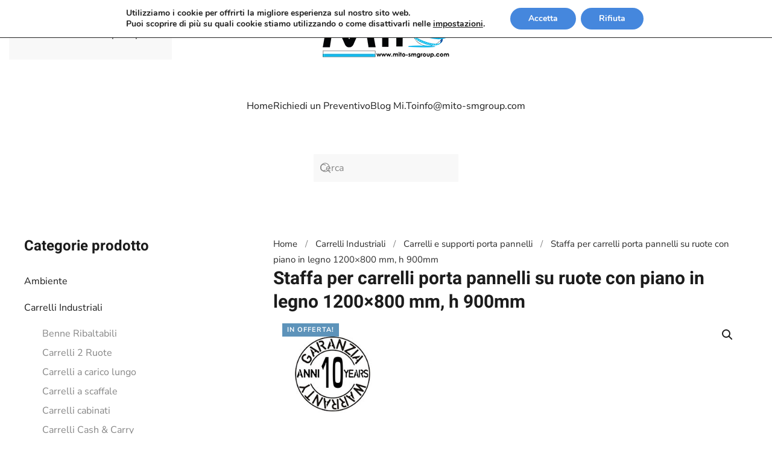

--- FILE ---
content_type: text/html; charset=UTF-8
request_url: https://mito-smgroup.com/prodotto/staffa-per-carrelli-porta-pannelli-su-ruote-con-piano-in-legno-1200x800-mm-h-900mm/
body_size: 22069
content:
<!DOCTYPE html>
<html lang="it-IT">
    <head>
        <meta charset="UTF-8">
<script>
var gform;gform||(document.addEventListener("gform_main_scripts_loaded",function(){gform.scriptsLoaded=!0}),document.addEventListener("gform/theme/scripts_loaded",function(){gform.themeScriptsLoaded=!0}),window.addEventListener("DOMContentLoaded",function(){gform.domLoaded=!0}),gform={domLoaded:!1,scriptsLoaded:!1,themeScriptsLoaded:!1,isFormEditor:()=>"function"==typeof InitializeEditor,callIfLoaded:function(o){return!(!gform.domLoaded||!gform.scriptsLoaded||!gform.themeScriptsLoaded&&!gform.isFormEditor()||(gform.isFormEditor()&&console.warn("The use of gform.initializeOnLoaded() is deprecated in the form editor context and will be removed in Gravity Forms 3.1."),o(),0))},initializeOnLoaded:function(o){gform.callIfLoaded(o)||(document.addEventListener("gform_main_scripts_loaded",()=>{gform.scriptsLoaded=!0,gform.callIfLoaded(o)}),document.addEventListener("gform/theme/scripts_loaded",()=>{gform.themeScriptsLoaded=!0,gform.callIfLoaded(o)}),window.addEventListener("DOMContentLoaded",()=>{gform.domLoaded=!0,gform.callIfLoaded(o)}))},hooks:{action:{},filter:{}},addAction:function(o,r,e,t){gform.addHook("action",o,r,e,t)},addFilter:function(o,r,e,t){gform.addHook("filter",o,r,e,t)},doAction:function(o){gform.doHook("action",o,arguments)},applyFilters:function(o){return gform.doHook("filter",o,arguments)},removeAction:function(o,r){gform.removeHook("action",o,r)},removeFilter:function(o,r,e){gform.removeHook("filter",o,r,e)},addHook:function(o,r,e,t,n){null==gform.hooks[o][r]&&(gform.hooks[o][r]=[]);var d=gform.hooks[o][r];null==n&&(n=r+"_"+d.length),gform.hooks[o][r].push({tag:n,callable:e,priority:t=null==t?10:t})},doHook:function(r,o,e){var t;if(e=Array.prototype.slice.call(e,1),null!=gform.hooks[r][o]&&((o=gform.hooks[r][o]).sort(function(o,r){return o.priority-r.priority}),o.forEach(function(o){"function"!=typeof(t=o.callable)&&(t=window[t]),"action"==r?t.apply(null,e):e[0]=t.apply(null,e)})),"filter"==r)return e[0]},removeHook:function(o,r,t,n){var e;null!=gform.hooks[o][r]&&(e=(e=gform.hooks[o][r]).filter(function(o,r,e){return!!(null!=n&&n!=o.tag||null!=t&&t!=o.priority)}),gform.hooks[o][r]=e)}});
</script>

        <meta name="viewport" content="width=device-width, initial-scale=1">
                <meta name='robots' content='index, follow, max-image-preview:large, max-snippet:-1, max-video-preview:-1' />

	<!-- This site is optimized with the Yoast SEO plugin v26.7 - https://yoast.com/wordpress/plugins/seo/ -->
	<title>Staffa per carrelli porta pannelli su ruote con piano in legno 1200x800 mm, h 900mm | Mito - Prodotti e Attrezzature da lavoro per Movimentazione stoccaggio logistica e sicurezza</title>
	<link rel="canonical" href="https://mito-smgroup.com/prodotto/staffa-per-carrelli-porta-pannelli-su-ruote-con-piano-in-legno-1200x800-mm-h-900mm/" />
	<meta property="og:locale" content="it_IT" />
	<meta property="og:type" content="article" />
	<meta property="og:title" content="Staffa per carrelli porta pannelli su ruote con piano in legno 1200x800 mm, h 900mm | Mito - Prodotti e Attrezzature da lavoro per Movimentazione stoccaggio logistica e sicurezza" />
	<meta property="og:description" content="SPEDIZIONE GRATUITA Staffa per carrelli porta pannelli su ruote con piano in legno 1200x800 mm, h 900mm" />
	<meta property="og:url" content="https://mito-smgroup.com/prodotto/staffa-per-carrelli-porta-pannelli-su-ruote-con-piano-in-legno-1200x800-mm-h-900mm/" />
	<meta property="og:site_name" content="Mito - Prodotti e Attrezzature da lavoro per Movimentazione stoccaggio logistica e sicurezza" />
	<meta property="article:modified_time" content="2021-06-16T15:07:37+00:00" />
	<meta property="og:image" content="https://mito-smgroup.com/wp-content/uploads/2017/12/staffe-per-carrelli.jpg" />
	<meta property="og:image:width" content="1000" />
	<meta property="og:image:height" content="1087" />
	<meta property="og:image:type" content="image/jpeg" />
	<script type="application/ld+json" class="yoast-schema-graph">{"@context":"https://schema.org","@graph":[{"@type":"WebPage","@id":"https://mito-smgroup.com/prodotto/staffa-per-carrelli-porta-pannelli-su-ruote-con-piano-in-legno-1200x800-mm-h-900mm/","url":"https://mito-smgroup.com/prodotto/staffa-per-carrelli-porta-pannelli-su-ruote-con-piano-in-legno-1200x800-mm-h-900mm/","name":"Staffa per carrelli porta pannelli su ruote con piano in legno 1200x800 mm, h 900mm | Mito - Prodotti e Attrezzature da lavoro per Movimentazione stoccaggio logistica e sicurezza","isPartOf":{"@id":"https://mito-smgroup.com/#website"},"primaryImageOfPage":{"@id":"https://mito-smgroup.com/prodotto/staffa-per-carrelli-porta-pannelli-su-ruote-con-piano-in-legno-1200x800-mm-h-900mm/#primaryimage"},"image":{"@id":"https://mito-smgroup.com/prodotto/staffa-per-carrelli-porta-pannelli-su-ruote-con-piano-in-legno-1200x800-mm-h-900mm/#primaryimage"},"thumbnailUrl":"https://mito-smgroup.com/wp-content/uploads/2017/12/staffe-per-carrelli.jpg","datePublished":"2016-05-15T22:00:00+00:00","dateModified":"2021-06-16T15:07:37+00:00","breadcrumb":{"@id":"https://mito-smgroup.com/prodotto/staffa-per-carrelli-porta-pannelli-su-ruote-con-piano-in-legno-1200x800-mm-h-900mm/#breadcrumb"},"inLanguage":"it-IT","potentialAction":[{"@type":"ReadAction","target":["https://mito-smgroup.com/prodotto/staffa-per-carrelli-porta-pannelli-su-ruote-con-piano-in-legno-1200x800-mm-h-900mm/"]}]},{"@type":"ImageObject","inLanguage":"it-IT","@id":"https://mito-smgroup.com/prodotto/staffa-per-carrelli-porta-pannelli-su-ruote-con-piano-in-legno-1200x800-mm-h-900mm/#primaryimage","url":"https://mito-smgroup.com/wp-content/uploads/2017/12/staffe-per-carrelli.jpg","contentUrl":"https://mito-smgroup.com/wp-content/uploads/2017/12/staffe-per-carrelli.jpg","width":1000,"height":1087,"caption":"Staffa per carrelli porta pannelli su ruote con piano in legno 1200x800 mm, h300mm"},{"@type":"BreadcrumbList","@id":"https://mito-smgroup.com/prodotto/staffa-per-carrelli-porta-pannelli-su-ruote-con-piano-in-legno-1200x800-mm-h-900mm/#breadcrumb","itemListElement":[{"@type":"ListItem","position":1,"name":"Home","item":"https://mito-smgroup.com/"},{"@type":"ListItem","position":2,"name":"Shop","item":"https://mito-smgroup.com/"},{"@type":"ListItem","position":3,"name":"Carrelli Industriali","item":"https://mito-smgroup.com/categoria-prodotto/carrelli-e-piattaforme/"},{"@type":"ListItem","position":4,"name":"Carrelli e supporti porta pannelli","item":"https://mito-smgroup.com/categoria-prodotto/carrelli-e-piattaforme/carrelli-e-supporti-porta-pannelli/"},{"@type":"ListItem","position":5,"name":"Staffa per carrelli porta pannelli su ruote con piano in legno 1200&#215;800 mm, h 900mm"}]},{"@type":"WebSite","@id":"https://mito-smgroup.com/#website","url":"https://mito-smgroup.com/","name":"Mito - Prodotti e Attrezzature da lavoro per Movimentazione stoccaggio logistica e sicurezza","description":"","publisher":{"@id":"https://mito-smgroup.com/#organization"},"potentialAction":[{"@type":"SearchAction","target":{"@type":"EntryPoint","urlTemplate":"https://mito-smgroup.com/?s={search_term_string}"},"query-input":{"@type":"PropertyValueSpecification","valueRequired":true,"valueName":"search_term_string"}}],"inLanguage":"it-IT"},{"@type":"Organization","@id":"https://mito-smgroup.com/#organization","name":"MiTo di Michele Tomassoni","url":"https://mito-smgroup.com/","logo":{"@type":"ImageObject","inLanguage":"it-IT","@id":"https://mito-smgroup.com/#/schema/logo/image/","url":"https://mito-smgroup.com/wp-content/uploads/2021/06/Cattura.jpg","contentUrl":"https://mito-smgroup.com/wp-content/uploads/2021/06/Cattura.jpg","width":95,"height":87,"caption":"MiTo di Michele Tomassoni"},"image":{"@id":"https://mito-smgroup.com/#/schema/logo/image/"}}]}</script>
	<!-- / Yoast SEO plugin. -->


<link rel="alternate" type="application/rss+xml" title="Mito - Prodotti e Attrezzature da lavoro per Movimentazione stoccaggio logistica e sicurezza &raquo; Feed" href="https://mito-smgroup.com/feed/" />
<link rel="alternate" type="application/rss+xml" title="Mito - Prodotti e Attrezzature da lavoro per Movimentazione stoccaggio logistica e sicurezza &raquo; Feed dei commenti" href="https://mito-smgroup.com/comments/feed/" />
<link rel="alternate" title="oEmbed (JSON)" type="application/json+oembed" href="https://mito-smgroup.com/wp-json/oembed/1.0/embed?url=https%3A%2F%2Fmito-smgroup.com%2Fprodotto%2Fstaffa-per-carrelli-porta-pannelli-su-ruote-con-piano-in-legno-1200x800-mm-h-900mm%2F" />
<link rel="alternate" title="oEmbed (XML)" type="text/xml+oembed" href="https://mito-smgroup.com/wp-json/oembed/1.0/embed?url=https%3A%2F%2Fmito-smgroup.com%2Fprodotto%2Fstaffa-per-carrelli-porta-pannelli-su-ruote-con-piano-in-legno-1200x800-mm-h-900mm%2F&#038;format=xml" />
<style id='wp-block-library-inline-css'>
:root{--wp-block-synced-color:#7a00df;--wp-block-synced-color--rgb:122,0,223;--wp-bound-block-color:var(--wp-block-synced-color);--wp-editor-canvas-background:#ddd;--wp-admin-theme-color:#007cba;--wp-admin-theme-color--rgb:0,124,186;--wp-admin-theme-color-darker-10:#006ba1;--wp-admin-theme-color-darker-10--rgb:0,107,160.5;--wp-admin-theme-color-darker-20:#005a87;--wp-admin-theme-color-darker-20--rgb:0,90,135;--wp-admin-border-width-focus:2px}@media (min-resolution:192dpi){:root{--wp-admin-border-width-focus:1.5px}}.wp-element-button{cursor:pointer}:root .has-very-light-gray-background-color{background-color:#eee}:root .has-very-dark-gray-background-color{background-color:#313131}:root .has-very-light-gray-color{color:#eee}:root .has-very-dark-gray-color{color:#313131}:root .has-vivid-green-cyan-to-vivid-cyan-blue-gradient-background{background:linear-gradient(135deg,#00d084,#0693e3)}:root .has-purple-crush-gradient-background{background:linear-gradient(135deg,#34e2e4,#4721fb 50%,#ab1dfe)}:root .has-hazy-dawn-gradient-background{background:linear-gradient(135deg,#faaca8,#dad0ec)}:root .has-subdued-olive-gradient-background{background:linear-gradient(135deg,#fafae1,#67a671)}:root .has-atomic-cream-gradient-background{background:linear-gradient(135deg,#fdd79a,#004a59)}:root .has-nightshade-gradient-background{background:linear-gradient(135deg,#330968,#31cdcf)}:root .has-midnight-gradient-background{background:linear-gradient(135deg,#020381,#2874fc)}:root{--wp--preset--font-size--normal:16px;--wp--preset--font-size--huge:42px}.has-regular-font-size{font-size:1em}.has-larger-font-size{font-size:2.625em}.has-normal-font-size{font-size:var(--wp--preset--font-size--normal)}.has-huge-font-size{font-size:var(--wp--preset--font-size--huge)}.has-text-align-center{text-align:center}.has-text-align-left{text-align:left}.has-text-align-right{text-align:right}.has-fit-text{white-space:nowrap!important}#end-resizable-editor-section{display:none}.aligncenter{clear:both}.items-justified-left{justify-content:flex-start}.items-justified-center{justify-content:center}.items-justified-right{justify-content:flex-end}.items-justified-space-between{justify-content:space-between}.screen-reader-text{border:0;clip-path:inset(50%);height:1px;margin:-1px;overflow:hidden;padding:0;position:absolute;width:1px;word-wrap:normal!important}.screen-reader-text:focus{background-color:#ddd;clip-path:none;color:#444;display:block;font-size:1em;height:auto;left:5px;line-height:normal;padding:15px 23px 14px;text-decoration:none;top:5px;width:auto;z-index:100000}html :where(.has-border-color){border-style:solid}html :where([style*=border-top-color]){border-top-style:solid}html :where([style*=border-right-color]){border-right-style:solid}html :where([style*=border-bottom-color]){border-bottom-style:solid}html :where([style*=border-left-color]){border-left-style:solid}html :where([style*=border-width]){border-style:solid}html :where([style*=border-top-width]){border-top-style:solid}html :where([style*=border-right-width]){border-right-style:solid}html :where([style*=border-bottom-width]){border-bottom-style:solid}html :where([style*=border-left-width]){border-left-style:solid}html :where(img[class*=wp-image-]){height:auto;max-width:100%}:where(figure){margin:0 0 1em}html :where(.is-position-sticky){--wp-admin--admin-bar--position-offset:var(--wp-admin--admin-bar--height,0px)}@media screen and (max-width:600px){html :where(.is-position-sticky){--wp-admin--admin-bar--position-offset:0px}}

/*# sourceURL=wp-block-library-inline-css */
</style><link rel='stylesheet' id='wc-blocks-style-css' href='https://mito-smgroup.com/wp-content/plugins/woocommerce/assets/client/blocks/wc-blocks.css?ver=wc-10.4.3' media='all' />
<style id='global-styles-inline-css'>
:root{--wp--preset--aspect-ratio--square: 1;--wp--preset--aspect-ratio--4-3: 4/3;--wp--preset--aspect-ratio--3-4: 3/4;--wp--preset--aspect-ratio--3-2: 3/2;--wp--preset--aspect-ratio--2-3: 2/3;--wp--preset--aspect-ratio--16-9: 16/9;--wp--preset--aspect-ratio--9-16: 9/16;--wp--preset--color--black: #000000;--wp--preset--color--cyan-bluish-gray: #abb8c3;--wp--preset--color--white: #ffffff;--wp--preset--color--pale-pink: #f78da7;--wp--preset--color--vivid-red: #cf2e2e;--wp--preset--color--luminous-vivid-orange: #ff6900;--wp--preset--color--luminous-vivid-amber: #fcb900;--wp--preset--color--light-green-cyan: #7bdcb5;--wp--preset--color--vivid-green-cyan: #00d084;--wp--preset--color--pale-cyan-blue: #8ed1fc;--wp--preset--color--vivid-cyan-blue: #0693e3;--wp--preset--color--vivid-purple: #9b51e0;--wp--preset--gradient--vivid-cyan-blue-to-vivid-purple: linear-gradient(135deg,rgb(6,147,227) 0%,rgb(155,81,224) 100%);--wp--preset--gradient--light-green-cyan-to-vivid-green-cyan: linear-gradient(135deg,rgb(122,220,180) 0%,rgb(0,208,130) 100%);--wp--preset--gradient--luminous-vivid-amber-to-luminous-vivid-orange: linear-gradient(135deg,rgb(252,185,0) 0%,rgb(255,105,0) 100%);--wp--preset--gradient--luminous-vivid-orange-to-vivid-red: linear-gradient(135deg,rgb(255,105,0) 0%,rgb(207,46,46) 100%);--wp--preset--gradient--very-light-gray-to-cyan-bluish-gray: linear-gradient(135deg,rgb(238,238,238) 0%,rgb(169,184,195) 100%);--wp--preset--gradient--cool-to-warm-spectrum: linear-gradient(135deg,rgb(74,234,220) 0%,rgb(151,120,209) 20%,rgb(207,42,186) 40%,rgb(238,44,130) 60%,rgb(251,105,98) 80%,rgb(254,248,76) 100%);--wp--preset--gradient--blush-light-purple: linear-gradient(135deg,rgb(255,206,236) 0%,rgb(152,150,240) 100%);--wp--preset--gradient--blush-bordeaux: linear-gradient(135deg,rgb(254,205,165) 0%,rgb(254,45,45) 50%,rgb(107,0,62) 100%);--wp--preset--gradient--luminous-dusk: linear-gradient(135deg,rgb(255,203,112) 0%,rgb(199,81,192) 50%,rgb(65,88,208) 100%);--wp--preset--gradient--pale-ocean: linear-gradient(135deg,rgb(255,245,203) 0%,rgb(182,227,212) 50%,rgb(51,167,181) 100%);--wp--preset--gradient--electric-grass: linear-gradient(135deg,rgb(202,248,128) 0%,rgb(113,206,126) 100%);--wp--preset--gradient--midnight: linear-gradient(135deg,rgb(2,3,129) 0%,rgb(40,116,252) 100%);--wp--preset--font-size--small: 13px;--wp--preset--font-size--medium: 20px;--wp--preset--font-size--large: 36px;--wp--preset--font-size--x-large: 42px;--wp--preset--spacing--20: 0.44rem;--wp--preset--spacing--30: 0.67rem;--wp--preset--spacing--40: 1rem;--wp--preset--spacing--50: 1.5rem;--wp--preset--spacing--60: 2.25rem;--wp--preset--spacing--70: 3.38rem;--wp--preset--spacing--80: 5.06rem;--wp--preset--shadow--natural: 6px 6px 9px rgba(0, 0, 0, 0.2);--wp--preset--shadow--deep: 12px 12px 50px rgba(0, 0, 0, 0.4);--wp--preset--shadow--sharp: 6px 6px 0px rgba(0, 0, 0, 0.2);--wp--preset--shadow--outlined: 6px 6px 0px -3px rgb(255, 255, 255), 6px 6px rgb(0, 0, 0);--wp--preset--shadow--crisp: 6px 6px 0px rgb(0, 0, 0);}:where(.is-layout-flex){gap: 0.5em;}:where(.is-layout-grid){gap: 0.5em;}body .is-layout-flex{display: flex;}.is-layout-flex{flex-wrap: wrap;align-items: center;}.is-layout-flex > :is(*, div){margin: 0;}body .is-layout-grid{display: grid;}.is-layout-grid > :is(*, div){margin: 0;}:where(.wp-block-columns.is-layout-flex){gap: 2em;}:where(.wp-block-columns.is-layout-grid){gap: 2em;}:where(.wp-block-post-template.is-layout-flex){gap: 1.25em;}:where(.wp-block-post-template.is-layout-grid){gap: 1.25em;}.has-black-color{color: var(--wp--preset--color--black) !important;}.has-cyan-bluish-gray-color{color: var(--wp--preset--color--cyan-bluish-gray) !important;}.has-white-color{color: var(--wp--preset--color--white) !important;}.has-pale-pink-color{color: var(--wp--preset--color--pale-pink) !important;}.has-vivid-red-color{color: var(--wp--preset--color--vivid-red) !important;}.has-luminous-vivid-orange-color{color: var(--wp--preset--color--luminous-vivid-orange) !important;}.has-luminous-vivid-amber-color{color: var(--wp--preset--color--luminous-vivid-amber) !important;}.has-light-green-cyan-color{color: var(--wp--preset--color--light-green-cyan) !important;}.has-vivid-green-cyan-color{color: var(--wp--preset--color--vivid-green-cyan) !important;}.has-pale-cyan-blue-color{color: var(--wp--preset--color--pale-cyan-blue) !important;}.has-vivid-cyan-blue-color{color: var(--wp--preset--color--vivid-cyan-blue) !important;}.has-vivid-purple-color{color: var(--wp--preset--color--vivid-purple) !important;}.has-black-background-color{background-color: var(--wp--preset--color--black) !important;}.has-cyan-bluish-gray-background-color{background-color: var(--wp--preset--color--cyan-bluish-gray) !important;}.has-white-background-color{background-color: var(--wp--preset--color--white) !important;}.has-pale-pink-background-color{background-color: var(--wp--preset--color--pale-pink) !important;}.has-vivid-red-background-color{background-color: var(--wp--preset--color--vivid-red) !important;}.has-luminous-vivid-orange-background-color{background-color: var(--wp--preset--color--luminous-vivid-orange) !important;}.has-luminous-vivid-amber-background-color{background-color: var(--wp--preset--color--luminous-vivid-amber) !important;}.has-light-green-cyan-background-color{background-color: var(--wp--preset--color--light-green-cyan) !important;}.has-vivid-green-cyan-background-color{background-color: var(--wp--preset--color--vivid-green-cyan) !important;}.has-pale-cyan-blue-background-color{background-color: var(--wp--preset--color--pale-cyan-blue) !important;}.has-vivid-cyan-blue-background-color{background-color: var(--wp--preset--color--vivid-cyan-blue) !important;}.has-vivid-purple-background-color{background-color: var(--wp--preset--color--vivid-purple) !important;}.has-black-border-color{border-color: var(--wp--preset--color--black) !important;}.has-cyan-bluish-gray-border-color{border-color: var(--wp--preset--color--cyan-bluish-gray) !important;}.has-white-border-color{border-color: var(--wp--preset--color--white) !important;}.has-pale-pink-border-color{border-color: var(--wp--preset--color--pale-pink) !important;}.has-vivid-red-border-color{border-color: var(--wp--preset--color--vivid-red) !important;}.has-luminous-vivid-orange-border-color{border-color: var(--wp--preset--color--luminous-vivid-orange) !important;}.has-luminous-vivid-amber-border-color{border-color: var(--wp--preset--color--luminous-vivid-amber) !important;}.has-light-green-cyan-border-color{border-color: var(--wp--preset--color--light-green-cyan) !important;}.has-vivid-green-cyan-border-color{border-color: var(--wp--preset--color--vivid-green-cyan) !important;}.has-pale-cyan-blue-border-color{border-color: var(--wp--preset--color--pale-cyan-blue) !important;}.has-vivid-cyan-blue-border-color{border-color: var(--wp--preset--color--vivid-cyan-blue) !important;}.has-vivid-purple-border-color{border-color: var(--wp--preset--color--vivid-purple) !important;}.has-vivid-cyan-blue-to-vivid-purple-gradient-background{background: var(--wp--preset--gradient--vivid-cyan-blue-to-vivid-purple) !important;}.has-light-green-cyan-to-vivid-green-cyan-gradient-background{background: var(--wp--preset--gradient--light-green-cyan-to-vivid-green-cyan) !important;}.has-luminous-vivid-amber-to-luminous-vivid-orange-gradient-background{background: var(--wp--preset--gradient--luminous-vivid-amber-to-luminous-vivid-orange) !important;}.has-luminous-vivid-orange-to-vivid-red-gradient-background{background: var(--wp--preset--gradient--luminous-vivid-orange-to-vivid-red) !important;}.has-very-light-gray-to-cyan-bluish-gray-gradient-background{background: var(--wp--preset--gradient--very-light-gray-to-cyan-bluish-gray) !important;}.has-cool-to-warm-spectrum-gradient-background{background: var(--wp--preset--gradient--cool-to-warm-spectrum) !important;}.has-blush-light-purple-gradient-background{background: var(--wp--preset--gradient--blush-light-purple) !important;}.has-blush-bordeaux-gradient-background{background: var(--wp--preset--gradient--blush-bordeaux) !important;}.has-luminous-dusk-gradient-background{background: var(--wp--preset--gradient--luminous-dusk) !important;}.has-pale-ocean-gradient-background{background: var(--wp--preset--gradient--pale-ocean) !important;}.has-electric-grass-gradient-background{background: var(--wp--preset--gradient--electric-grass) !important;}.has-midnight-gradient-background{background: var(--wp--preset--gradient--midnight) !important;}.has-small-font-size{font-size: var(--wp--preset--font-size--small) !important;}.has-medium-font-size{font-size: var(--wp--preset--font-size--medium) !important;}.has-large-font-size{font-size: var(--wp--preset--font-size--large) !important;}.has-x-large-font-size{font-size: var(--wp--preset--font-size--x-large) !important;}
/*# sourceURL=global-styles-inline-css */
</style>

<style id='classic-theme-styles-inline-css'>
/*! This file is auto-generated */
.wp-block-button__link{color:#fff;background-color:#32373c;border-radius:9999px;box-shadow:none;text-decoration:none;padding:calc(.667em + 2px) calc(1.333em + 2px);font-size:1.125em}.wp-block-file__button{background:#32373c;color:#fff;text-decoration:none}
/*# sourceURL=/wp-includes/css/classic-themes.min.css */
</style>
<link rel='stylesheet' id='photoswipe-css' href='https://mito-smgroup.com/wp-content/plugins/woocommerce/assets/css/photoswipe/photoswipe.min.css?ver=10.4.3' media='all' />
<link rel='stylesheet' id='photoswipe-default-skin-css' href='https://mito-smgroup.com/wp-content/plugins/woocommerce/assets/css/photoswipe/default-skin/default-skin.min.css?ver=10.4.3' media='all' />
<style id='woocommerce-inline-inline-css'>
.woocommerce form .form-row .required { visibility: visible; }
/*# sourceURL=woocommerce-inline-inline-css */
</style>
<link rel='stylesheet' id='moove_gdpr_frontend-css' href='https://mito-smgroup.com/wp-content/plugins/gdpr-cookie-compliance/dist/styles/gdpr-main.css?ver=5.0.9' media='all' />
<style id='moove_gdpr_frontend-inline-css'>
#moove_gdpr_cookie_modal,#moove_gdpr_cookie_info_bar,.gdpr_cookie_settings_shortcode_content{font-family:&#039;Nunito&#039;,sans-serif}#moove_gdpr_save_popup_settings_button{background-color:#373737;color:#fff}#moove_gdpr_save_popup_settings_button:hover{background-color:#000}#moove_gdpr_cookie_info_bar .moove-gdpr-info-bar-container .moove-gdpr-info-bar-content a.mgbutton,#moove_gdpr_cookie_info_bar .moove-gdpr-info-bar-container .moove-gdpr-info-bar-content button.mgbutton{background-color:#4587dd}#moove_gdpr_cookie_modal .moove-gdpr-modal-content .moove-gdpr-modal-footer-content .moove-gdpr-button-holder a.mgbutton,#moove_gdpr_cookie_modal .moove-gdpr-modal-content .moove-gdpr-modal-footer-content .moove-gdpr-button-holder button.mgbutton,.gdpr_cookie_settings_shortcode_content .gdpr-shr-button.button-green{background-color:#4587dd;border-color:#4587dd}#moove_gdpr_cookie_modal .moove-gdpr-modal-content .moove-gdpr-modal-footer-content .moove-gdpr-button-holder a.mgbutton:hover,#moove_gdpr_cookie_modal .moove-gdpr-modal-content .moove-gdpr-modal-footer-content .moove-gdpr-button-holder button.mgbutton:hover,.gdpr_cookie_settings_shortcode_content .gdpr-shr-button.button-green:hover{background-color:#fff;color:#4587dd}#moove_gdpr_cookie_modal .moove-gdpr-modal-content .moove-gdpr-modal-close i,#moove_gdpr_cookie_modal .moove-gdpr-modal-content .moove-gdpr-modal-close span.gdpr-icon{background-color:#4587dd;border:1px solid #4587dd}#moove_gdpr_cookie_info_bar span.moove-gdpr-infobar-allow-all.focus-g,#moove_gdpr_cookie_info_bar span.moove-gdpr-infobar-allow-all:focus,#moove_gdpr_cookie_info_bar button.moove-gdpr-infobar-allow-all.focus-g,#moove_gdpr_cookie_info_bar button.moove-gdpr-infobar-allow-all:focus,#moove_gdpr_cookie_info_bar span.moove-gdpr-infobar-reject-btn.focus-g,#moove_gdpr_cookie_info_bar span.moove-gdpr-infobar-reject-btn:focus,#moove_gdpr_cookie_info_bar button.moove-gdpr-infobar-reject-btn.focus-g,#moove_gdpr_cookie_info_bar button.moove-gdpr-infobar-reject-btn:focus,#moove_gdpr_cookie_info_bar span.change-settings-button.focus-g,#moove_gdpr_cookie_info_bar span.change-settings-button:focus,#moove_gdpr_cookie_info_bar button.change-settings-button.focus-g,#moove_gdpr_cookie_info_bar button.change-settings-button:focus{-webkit-box-shadow:0 0 1px 3px #4587dd;-moz-box-shadow:0 0 1px 3px #4587dd;box-shadow:0 0 1px 3px #4587dd}#moove_gdpr_cookie_modal .moove-gdpr-modal-content .moove-gdpr-modal-close i:hover,#moove_gdpr_cookie_modal .moove-gdpr-modal-content .moove-gdpr-modal-close span.gdpr-icon:hover,#moove_gdpr_cookie_info_bar span[data-href]>u.change-settings-button{color:#4587dd}#moove_gdpr_cookie_modal .moove-gdpr-modal-content .moove-gdpr-modal-left-content #moove-gdpr-menu li.menu-item-selected a span.gdpr-icon,#moove_gdpr_cookie_modal .moove-gdpr-modal-content .moove-gdpr-modal-left-content #moove-gdpr-menu li.menu-item-selected button span.gdpr-icon{color:inherit}#moove_gdpr_cookie_modal .moove-gdpr-modal-content .moove-gdpr-modal-left-content #moove-gdpr-menu li a span.gdpr-icon,#moove_gdpr_cookie_modal .moove-gdpr-modal-content .moove-gdpr-modal-left-content #moove-gdpr-menu li button span.gdpr-icon{color:inherit}#moove_gdpr_cookie_modal .gdpr-acc-link{line-height:0;font-size:0;color:transparent;position:absolute}#moove_gdpr_cookie_modal .moove-gdpr-modal-content .moove-gdpr-modal-close:hover i,#moove_gdpr_cookie_modal .moove-gdpr-modal-content .moove-gdpr-modal-left-content #moove-gdpr-menu li a,#moove_gdpr_cookie_modal .moove-gdpr-modal-content .moove-gdpr-modal-left-content #moove-gdpr-menu li button,#moove_gdpr_cookie_modal .moove-gdpr-modal-content .moove-gdpr-modal-left-content #moove-gdpr-menu li button i,#moove_gdpr_cookie_modal .moove-gdpr-modal-content .moove-gdpr-modal-left-content #moove-gdpr-menu li a i,#moove_gdpr_cookie_modal .moove-gdpr-modal-content .moove-gdpr-tab-main .moove-gdpr-tab-main-content a:hover,#moove_gdpr_cookie_info_bar.moove-gdpr-dark-scheme .moove-gdpr-info-bar-container .moove-gdpr-info-bar-content a.mgbutton:hover,#moove_gdpr_cookie_info_bar.moove-gdpr-dark-scheme .moove-gdpr-info-bar-container .moove-gdpr-info-bar-content button.mgbutton:hover,#moove_gdpr_cookie_info_bar.moove-gdpr-dark-scheme .moove-gdpr-info-bar-container .moove-gdpr-info-bar-content a:hover,#moove_gdpr_cookie_info_bar.moove-gdpr-dark-scheme .moove-gdpr-info-bar-container .moove-gdpr-info-bar-content button:hover,#moove_gdpr_cookie_info_bar.moove-gdpr-dark-scheme .moove-gdpr-info-bar-container .moove-gdpr-info-bar-content span.change-settings-button:hover,#moove_gdpr_cookie_info_bar.moove-gdpr-dark-scheme .moove-gdpr-info-bar-container .moove-gdpr-info-bar-content button.change-settings-button:hover,#moove_gdpr_cookie_info_bar.moove-gdpr-dark-scheme .moove-gdpr-info-bar-container .moove-gdpr-info-bar-content u.change-settings-button:hover,#moove_gdpr_cookie_info_bar span[data-href]>u.change-settings-button,#moove_gdpr_cookie_info_bar.moove-gdpr-dark-scheme .moove-gdpr-info-bar-container .moove-gdpr-info-bar-content a.mgbutton.focus-g,#moove_gdpr_cookie_info_bar.moove-gdpr-dark-scheme .moove-gdpr-info-bar-container .moove-gdpr-info-bar-content button.mgbutton.focus-g,#moove_gdpr_cookie_info_bar.moove-gdpr-dark-scheme .moove-gdpr-info-bar-container .moove-gdpr-info-bar-content a.focus-g,#moove_gdpr_cookie_info_bar.moove-gdpr-dark-scheme .moove-gdpr-info-bar-container .moove-gdpr-info-bar-content button.focus-g,#moove_gdpr_cookie_info_bar.moove-gdpr-dark-scheme .moove-gdpr-info-bar-container .moove-gdpr-info-bar-content a.mgbutton:focus,#moove_gdpr_cookie_info_bar.moove-gdpr-dark-scheme .moove-gdpr-info-bar-container .moove-gdpr-info-bar-content button.mgbutton:focus,#moove_gdpr_cookie_info_bar.moove-gdpr-dark-scheme .moove-gdpr-info-bar-container .moove-gdpr-info-bar-content a:focus,#moove_gdpr_cookie_info_bar.moove-gdpr-dark-scheme .moove-gdpr-info-bar-container .moove-gdpr-info-bar-content button:focus,#moove_gdpr_cookie_info_bar.moove-gdpr-dark-scheme .moove-gdpr-info-bar-container .moove-gdpr-info-bar-content span.change-settings-button.focus-g,span.change-settings-button:focus,button.change-settings-button.focus-g,button.change-settings-button:focus,#moove_gdpr_cookie_info_bar.moove-gdpr-dark-scheme .moove-gdpr-info-bar-container .moove-gdpr-info-bar-content u.change-settings-button.focus-g,#moove_gdpr_cookie_info_bar.moove-gdpr-dark-scheme .moove-gdpr-info-bar-container .moove-gdpr-info-bar-content u.change-settings-button:focus{color:#4587dd}#moove_gdpr_cookie_modal .moove-gdpr-branding.focus-g span,#moove_gdpr_cookie_modal .moove-gdpr-modal-content .moove-gdpr-tab-main a.focus-g,#moove_gdpr_cookie_modal .moove-gdpr-modal-content .moove-gdpr-tab-main .gdpr-cd-details-toggle.focus-g{color:#4587dd}#moove_gdpr_cookie_modal.gdpr_lightbox-hide{display:none}
/*# sourceURL=moove_gdpr_frontend-inline-css */
</style>
<link href="https://mito-smgroup.com/wp-content/themes/yootheme/css/theme.1.css?ver=1768614630" rel="stylesheet">
<script src="https://mito-smgroup.com/wp-includes/js/jquery/jquery.min.js?ver=3.7.1" id="jquery-core-js"></script>
<script src="https://mito-smgroup.com/wp-includes/js/jquery/jquery-migrate.min.js?ver=3.4.1" id="jquery-migrate-js"></script>
<script src="https://mito-smgroup.com/wp-content/plugins/woocommerce/assets/js/jquery-blockui/jquery.blockUI.min.js?ver=2.7.0-wc.10.4.3" id="wc-jquery-blockui-js" defer data-wp-strategy="defer"></script>
<script id="wc-add-to-cart-js-extra">
var wc_add_to_cart_params = {"ajax_url":"/wp-admin/admin-ajax.php","wc_ajax_url":"/?wc-ajax=%%endpoint%%","i18n_view_cart":"Visualizza carrello","cart_url":"https://mito-smgroup.com/cart/","is_cart":"","cart_redirect_after_add":"no"};
//# sourceURL=wc-add-to-cart-js-extra
</script>
<script src="https://mito-smgroup.com/wp-content/plugins/woocommerce/assets/js/frontend/add-to-cart.min.js?ver=10.4.3" id="wc-add-to-cart-js" defer data-wp-strategy="defer"></script>
<script src="https://mito-smgroup.com/wp-content/plugins/woocommerce/assets/js/zoom/jquery.zoom.min.js?ver=1.7.21-wc.10.4.3" id="wc-zoom-js" defer data-wp-strategy="defer"></script>
<script src="https://mito-smgroup.com/wp-content/plugins/woocommerce/assets/js/flexslider/jquery.flexslider.min.js?ver=2.7.2-wc.10.4.3" id="wc-flexslider-js" defer data-wp-strategy="defer"></script>
<script src="https://mito-smgroup.com/wp-content/plugins/woocommerce/assets/js/photoswipe/photoswipe.min.js?ver=4.1.1-wc.10.4.3" id="wc-photoswipe-js" defer data-wp-strategy="defer"></script>
<script src="https://mito-smgroup.com/wp-content/plugins/woocommerce/assets/js/photoswipe/photoswipe-ui-default.min.js?ver=4.1.1-wc.10.4.3" id="wc-photoswipe-ui-default-js" defer data-wp-strategy="defer"></script>
<script id="wc-single-product-js-extra">
var wc_single_product_params = {"i18n_required_rating_text":"Seleziona una valutazione","i18n_rating_options":["1 stella su 5","2 stelle su 5","3 stelle su 5","4 stelle su 5","5 stelle su 5"],"i18n_product_gallery_trigger_text":"Visualizza la galleria di immagini a schermo intero","review_rating_required":"yes","flexslider":{"rtl":false,"animation":"slide","smoothHeight":true,"directionNav":false,"controlNav":"thumbnails","slideshow":false,"animationSpeed":500,"animationLoop":false,"allowOneSlide":false},"zoom_enabled":"1","zoom_options":[],"photoswipe_enabled":"1","photoswipe_options":{"shareEl":false,"closeOnScroll":false,"history":false,"hideAnimationDuration":0,"showAnimationDuration":0},"flexslider_enabled":"1"};
//# sourceURL=wc-single-product-js-extra
</script>
<script src="https://mito-smgroup.com/wp-content/plugins/woocommerce/assets/js/frontend/single-product.min.js?ver=10.4.3" id="wc-single-product-js" defer data-wp-strategy="defer"></script>
<script src="https://mito-smgroup.com/wp-content/plugins/woocommerce/assets/js/js-cookie/js.cookie.min.js?ver=2.1.4-wc.10.4.3" id="wc-js-cookie-js" defer data-wp-strategy="defer"></script>
<script id="woocommerce-js-extra">
var woocommerce_params = {"ajax_url":"/wp-admin/admin-ajax.php","wc_ajax_url":"/?wc-ajax=%%endpoint%%","i18n_password_show":"Mostra password","i18n_password_hide":"Nascondi password"};
//# sourceURL=woocommerce-js-extra
</script>
<script src="https://mito-smgroup.com/wp-content/plugins/woocommerce/assets/js/frontend/woocommerce.min.js?ver=10.4.3" id="woocommerce-js" defer data-wp-strategy="defer"></script>
<link rel="https://api.w.org/" href="https://mito-smgroup.com/wp-json/" /><link rel="alternate" title="JSON" type="application/json" href="https://mito-smgroup.com/wp-json/wp/v2/product/13040" /><link rel="EditURI" type="application/rsd+xml" title="RSD" href="https://mito-smgroup.com/xmlrpc.php?rsd" />
<meta name="generator" content="WordPress 6.9" />
<meta name="generator" content="WooCommerce 10.4.3" />
<link rel='shortlink' href='https://mito-smgroup.com/?p=13040' />
<script type="text/javascript">
(function(url){
	if(/(?:Chrome\/26\.0\.1410\.63 Safari\/537\.31|WordfenceTestMonBot)/.test(navigator.userAgent)){ return; }
	var addEvent = function(evt, handler) {
		if (window.addEventListener) {
			document.addEventListener(evt, handler, false);
		} else if (window.attachEvent) {
			document.attachEvent('on' + evt, handler);
		}
	};
	var removeEvent = function(evt, handler) {
		if (window.removeEventListener) {
			document.removeEventListener(evt, handler, false);
		} else if (window.detachEvent) {
			document.detachEvent('on' + evt, handler);
		}
	};
	var evts = 'contextmenu dblclick drag dragend dragenter dragleave dragover dragstart drop keydown keypress keyup mousedown mousemove mouseout mouseover mouseup mousewheel scroll'.split(' ');
	var logHuman = function() {
		if (window.wfLogHumanRan) { return; }
		window.wfLogHumanRan = true;
		var wfscr = document.createElement('script');
		wfscr.type = 'text/javascript';
		wfscr.async = true;
		wfscr.src = url + '&r=' + Math.random();
		(document.getElementsByTagName('head')[0]||document.getElementsByTagName('body')[0]).appendChild(wfscr);
		for (var i = 0; i < evts.length; i++) {
			removeEvent(evts[i], logHuman);
		}
	};
	for (var i = 0; i < evts.length; i++) {
		addEvent(evts[i], logHuman);
	}
})('//mito-smgroup.com/?wordfence_lh=1&hid=E864A2209D73442E32F27514D2C2FD95');
</script><link rel="icon" href="/wp-content/uploads/2021/06/Cattura.jpg" sizes="any">
<link rel="apple-touch-icon" href="/wp-content/uploads/2021/06/Cattura.jpg">	<noscript><style>.woocommerce-product-gallery{ opacity: 1 !important; }</style></noscript>
	<script src="https://mito-smgroup.com/wp-content/themes/yootheme/vendor/assets/uikit/dist/js/uikit.min.js?ver=5.0.3"></script>
<script src="https://mito-smgroup.com/wp-content/themes/yootheme/vendor/assets/uikit/dist/js/uikit-icons-tech-space.min.js?ver=5.0.3"></script>
<script src="https://mito-smgroup.com/wp-content/themes/yootheme/assets/site/js/theme.js?ver=5.0.3"></script>
<script>window.yootheme ||= {}; yootheme.theme = {"i18n":{"close":{"label":"Chiudi","0":"yootheme"},"totop":{"label":"Back to top","0":"yootheme"},"marker":{"label":"Open","0":"yootheme"},"navbarToggleIcon":{"label":"Apri menu","0":"yootheme"},"paginationPrevious":{"label":"Pagina precedente","0":"yootheme"},"paginationNext":{"label":"Pagina successiva","0":"yootheme"},"searchIcon":{"toggle":"Apri la ricerca","submit":"Invia ricerca"},"slider":{"next":"Slide successiva","previous":"Slide precedente","slideX":"Slide %s","slideLabel":"%s di %s"},"slideshow":{"next":"Slide successiva","previous":"Slide precedente","slideX":"Slide %s","slideLabel":"%s di %s"},"lightboxPanel":{"next":"Slide successiva","previous":"Slide precedente","slideLabel":"%s di %s","close":"Chiudi"}}};</script>
    <link rel='stylesheet' id='gform_basic-css' href='https://mito-smgroup.com/wp-content/plugins/gravityforms/assets/css/dist/basic.min.css?ver=2.9.25' media='all' />
<link rel='stylesheet' id='gform_theme_components-css' href='https://mito-smgroup.com/wp-content/plugins/gravityforms/assets/css/dist/theme-components.min.css?ver=2.9.25' media='all' />
<link rel='stylesheet' id='gform_theme-css' href='https://mito-smgroup.com/wp-content/plugins/gravityforms/assets/css/dist/theme.min.css?ver=2.9.25' media='all' />
</head>
    <body class="wp-singular product-template-default single single-product postid-13040 wp-theme-yootheme  theme-yootheme woocommerce woocommerce-page woocommerce-no-js">

        
        <div class="uk-hidden-visually uk-notification uk-notification-top-left uk-width-auto">
            <div class="uk-notification-message">
                <a href="#tm-main" class="uk-link-reset">Passa al contenuto principale</a>
            </div>
        </div>

        
        
        <div class="tm-page">

                        


<header class="tm-header-mobile uk-hidden@m">


    
        <div class="uk-navbar-container">

            <div class="uk-container uk-container-expand">
                <nav class="uk-navbar" uk-navbar="{&quot;align&quot;:&quot;left&quot;,&quot;container&quot;:&quot;.tm-header-mobile&quot;,&quot;boundary&quot;:&quot;.tm-header-mobile .uk-navbar-container&quot;}">

                    
                                        <div class="uk-navbar-center">

                                                    <a href="https://mito-smgroup.com/" aria-label="Torna alla Home" class="uk-logo uk-navbar-item">
    <picture><source type="image/webp" srcset="/wp-content/uploads/yootheme/cache/bd/bddcd554.webp 210w" sizes="(min-width: 138px) 138px"><img src="/wp-content/uploads/yootheme/cache/cb/cb719bac.png" width="138" height="50" alt="Mito Sm Group"></picture></a>                        
                        
                    </div>
                    
                                        <div class="uk-navbar-right">

                        
                                                    <a uk-toggle href="#tm-dialog-mobile" class="uk-navbar-toggle">

        
        <div uk-navbar-toggle-icon></div>

        
    </a>                        
                    </div>
                    
                </nav>
            </div>

        </div>

    



        <div id="tm-dialog-mobile" uk-offcanvas="container: true; overlay: true" mode="slide" flip>
        <div class="uk-offcanvas-bar uk-flex uk-flex-column">

                        <button class="uk-offcanvas-close uk-close-large" type="button" uk-close uk-toggle="cls: uk-close-large; mode: media; media: @s"></button>
            
                        <div class="uk-margin-auto-bottom">
                
<div class="uk-grid uk-child-width-1-1" uk-grid>    <div>
<div class="uk-panel widget widget_nav_menu" id="nav_menu-18">

    
    
<ul class="uk-nav uk-nav-default">
    
	<li class="menu-item menu-item-type-custom menu-item-object-custom"><a href="http://www.mito-smgroup.com">Home</a></li>
	<li class="menu-item menu-item-type-post_type menu-item-object-page"><a href="https://mito-smgroup.com/request-quote/">Richiedi un Preventivo</a></li>
	<li class="menu-item menu-item-type-taxonomy menu-item-object-category"><a href="https://mito-smgroup.com/blog-mi-to/">Blog Mi.To</a></li>
	<li class="menu-item menu-item-type-custom menu-item-object-custom"><a href="/cdn-cgi/l/email-protection#4d24232b220d20243922603e202a3f22383d632e2220"><span class="__cf_email__" data-cfemail="80e9eee6efc0ede9f4efadf3ede7f2eff5f0aee3efed">[email&#160;protected]</span></a></li></ul>

</div>
</div>    <div>
<div class="uk-panel widget woocommerce widget_product_categories" id="woocommerce_product_categories-34">

    
    <ul class="product-categories"><li class="cat-item cat-item-265 cat-parent"><a href="https://mito-smgroup.com/categoria-prodotto/ambiente/">Ambiente</a><ul class='children'>
<li class="cat-item cat-item-101 cat-parent"><a href="https://mito-smgroup.com/categoria-prodotto/ambiente/assorbenti-industriali/">Assorbenti Industriali</a>	<ul class='children'>
<li class="cat-item cat-item-104"><a href="https://mito-smgroup.com/categoria-prodotto/ambiente/assorbenti-industriali/assorbenti-industriali-per-liquidi-chimici/">Assorbenti industriali per liquidi chimici</a></li>
<li class="cat-item cat-item-116"><a href="https://mito-smgroup.com/categoria-prodotto/ambiente/assorbenti-industriali/assorbenti-industriali-per-liquidi-universali/">Assorbenti industriali per liquidi universali</a></li>
<li class="cat-item cat-item-102"><a href="https://mito-smgroup.com/categoria-prodotto/ambiente/assorbenti-industriali/assorbenti-industriali-per-oli-e-idrocarburi/">Assorbenti industriali per oli e Idrocarburi</a></li>
<li class="cat-item cat-item-138"><a href="https://mito-smgroup.com/categoria-prodotto/ambiente/assorbenti-industriali/barriere-e-copri-tombini/">Barriere e copritombini</a></li>
<li class="cat-item cat-item-144 cat-parent"><a href="https://mito-smgroup.com/categoria-prodotto/ambiente/assorbenti-industriali/polveri-assorbenti/">Polveri assorbenti</a>		<ul class='children'>
<li class="cat-item cat-item-148"><a href="https://mito-smgroup.com/categoria-prodotto/ambiente/assorbenti-industriali/polveri-assorbenti/polvere-assorbente-per-acido-solforico/">Polvere assorbente per acido solforico</a></li>
<li class="cat-item cat-item-149"><a href="https://mito-smgroup.com/categoria-prodotto/ambiente/assorbenti-industriali/polveri-assorbenti/polvere-assorbente-per-liquidi-alcalini/">Polvere assorbente per liquidi alcalini</a></li>
<li class="cat-item cat-item-217"><a href="https://mito-smgroup.com/categoria-prodotto/ambiente/assorbenti-industriali/polveri-assorbenti/polvere-assorbente-per-liquidi-organici/">Polvere assorbente per liquidi organici</a></li>
<li class="cat-item cat-item-147"><a href="https://mito-smgroup.com/categoria-prodotto/ambiente/assorbenti-industriali/polveri-assorbenti/polvere-assorbente-per-liquidi-universali/">Polvere assorbente per liquidi universali</a></li>
<li class="cat-item cat-item-146"><a href="https://mito-smgroup.com/categoria-prodotto/ambiente/assorbenti-industriali/polveri-assorbenti/polveri-assorbenti-polvere-assorbente-per-oli-e-idrocarburi/">Polvere assorbente per oli e idrocarburi</a></li>
<li class="cat-item cat-item-145"><a href="https://mito-smgroup.com/categoria-prodotto/ambiente/assorbenti-industriali/polveri-assorbenti/polveri-assorbenti-polvere-assorbente-per-oli-e-vernici/">Polvere assorbente per oli e vernici</a></li>
		</ul>
</li>
<li class="cat-item cat-item-150"><a href="https://mito-smgroup.com/categoria-prodotto/ambiente/assorbenti-industriali/reagenti/">Reagenti</a></li>
	</ul>
</li>
<li class="cat-item cat-item-105"><a href="https://mito-smgroup.com/categoria-prodotto/ambiente/ecoil/">Contenitori raccolta oli esausti</a></li>
<li class="cat-item cat-item-92 cat-parent"><a href="https://mito-smgroup.com/categoria-prodotto/ambiente/vasche-di-contenimento-stoccaggio/">Vasche di contenimento</a>	<ul class='children'>
<li class="cat-item cat-item-107"><a href="https://mito-smgroup.com/categoria-prodotto/ambiente/vasche-di-contenimento-stoccaggio/accessori-per-vasche-di-contenimento/">Accessori per vasche di contenimento</a></li>
<li class="cat-item cat-item-93"><a href="https://mito-smgroup.com/categoria-prodotto/ambiente/vasche-di-contenimento-stoccaggio/vasche-di-contenimento-in-acciaio/">Vasche di contenimento in acciaio</a></li>
<li class="cat-item cat-item-106"><a href="https://mito-smgroup.com/categoria-prodotto/ambiente/vasche-di-contenimento-stoccaggio/vasche-di-contenimento-polietilene/">vasche di contenimento in polietilene</a></li>
	</ul>
</li>
</ul>
</li>
<li class="cat-item cat-item-69 cat-parent current-cat-parent"><a href="https://mito-smgroup.com/categoria-prodotto/carrelli-e-piattaforme/">Carrelli Industriali</a><ul class='children'>
<li class="cat-item cat-item-91"><a href="https://mito-smgroup.com/categoria-prodotto/carrelli-e-piattaforme/benne-ribaltabili/">Benne Ribaltabili</a></li>
<li class="cat-item cat-item-70"><a href="https://mito-smgroup.com/categoria-prodotto/carrelli-e-piattaforme/carrelli-2-ruote/">Carrelli 2 Ruote</a></li>
<li class="cat-item cat-item-121"><a href="https://mito-smgroup.com/categoria-prodotto/carrelli-e-piattaforme/carrelli-a-carico-lungo/">Carrelli a carico lungo</a></li>
<li class="cat-item cat-item-123"><a href="https://mito-smgroup.com/categoria-prodotto/carrelli-e-piattaforme/carrelli-a-scaffale/">Carrelli a scaffale</a></li>
<li class="cat-item cat-item-122"><a href="https://mito-smgroup.com/categoria-prodotto/carrelli-e-piattaforme/carrelli-cabinati/">Carrelli cabinati</a></li>
<li class="cat-item cat-item-186"><a href="https://mito-smgroup.com/categoria-prodotto/carrelli-e-piattaforme/carrelli-cash-carry/">Carrelli Cash &amp; Carry</a></li>
<li class="cat-item cat-item-188"><a href="https://mito-smgroup.com/categoria-prodotto/carrelli-e-piattaforme/carrelli-con-impugnatura-centrale/">Carrelli con impugnatura centrale</a></li>
<li class="cat-item cat-item-126"><a href="https://mito-smgroup.com/categoria-prodotto/carrelli-e-piattaforme/carrelli-con-vassoio/">Carrelli con vassoio</a></li>
<li class="cat-item cat-item-125"><a href="https://mito-smgroup.com/categoria-prodotto/carrelli-e-piattaforme/carrelli-da-magazzino/">Carrelli da magazzino</a></li>
<li class="cat-item cat-item-191"><a href="https://mito-smgroup.com/categoria-prodotto/carrelli-e-piattaforme/carrelli-da-ufficio/">Carrelli da ufficio</a></li>
<li class="cat-item cat-item-189"><a href="https://mito-smgroup.com/categoria-prodotto/carrelli-e-piattaforme/carrelli-di-montaggio/">Carrelli di montaggio</a></li>
<li class="cat-item cat-item-98"><a href="https://mito-smgroup.com/categoria-prodotto/carrelli-e-piattaforme/carrelli-di-servizio/">Carrelli di servizio</a></li>
<li class="cat-item cat-item-192"><a href="https://mito-smgroup.com/categoria-prodotto/carrelli-e-piattaforme/carrelli-di-servizio-in-acciaio-inox/">Carrelli di servizio in acciaio inox</a></li>
<li class="cat-item cat-item-200 current-cat"><a href="https://mito-smgroup.com/categoria-prodotto/carrelli-e-piattaforme/carrelli-e-supporti-porta-pannelli/">Carrelli e supporti porta pannelli</a></li>
<li class="cat-item cat-item-124"><a href="https://mito-smgroup.com/categoria-prodotto/carrelli-e-piattaforme/carrelli-grande-portata/">Carrelli grande portata</a></li>
<li class="cat-item cat-item-120"><a href="https://mito-smgroup.com/categoria-prodotto/carrelli-e-piattaforme/carrelli-industriali-manuali/">Carrelli industriali manuali</a></li>
<li class="cat-item cat-item-308"><a href="https://mito-smgroup.com/categoria-prodotto/carrelli-e-piattaforme/carrelli-porta-barre/">Carrelli porta barre</a></li>
<li class="cat-item cat-item-187"><a href="https://mito-smgroup.com/categoria-prodotto/carrelli-e-piattaforme/carrelli-porta-pallet/">Carrelli porta-pallet</a></li>
<li class="cat-item cat-item-193"><a href="https://mito-smgroup.com/categoria-prodotto/carrelli-e-piattaforme/carrelli-portamateriale/">Carrelli portamateriale</a></li>
<li class="cat-item cat-item-199"><a href="https://mito-smgroup.com/categoria-prodotto/carrelli-e-piattaforme/carrelli-preparazione-ordini/">Carrelli preparazione ordini</a></li>
<li class="cat-item cat-item-190"><a href="https://mito-smgroup.com/categoria-prodotto/carrelli-e-piattaforme/carrellini-da-trasporto/">Carrellini da trasporto</a></li>
<li class="cat-item cat-item-75"><a href="https://mito-smgroup.com/categoria-prodotto/carrelli-e-piattaforme/roll-container/">Roll Container</a></li>
</ul>
</li>
<li class="cat-item cat-item-85 cat-parent"><a href="https://mito-smgroup.com/categoria-prodotto/sicurezza/">Sicurezza</a><ul class='children'>
<li class="cat-item cat-item-86 cat-parent"><a href="https://mito-smgroup.com/categoria-prodotto/sicurezza/armadi-di-sicurezza/">Armadi di sicurezza</a>	<ul class='children'>
<li class="cat-item cat-item-159 cat-parent"><a href="https://mito-smgroup.com/categoria-prodotto/sicurezza/armadi-di-sicurezza/armadi-antincendio-e-dpi/">Armadi antincendio e DPI</a>		<ul class='children'>
<li class="cat-item cat-item-162"><a href="https://mito-smgroup.com/categoria-prodotto/sicurezza/armadi-di-sicurezza/armadi-antincendio-e-dpi/armadi-ante-cieche/">armadi ante cieche</a></li>
<li class="cat-item cat-item-163"><a href="https://mito-smgroup.com/categoria-prodotto/sicurezza/armadi-di-sicurezza/armadi-antincendio-e-dpi/armadi-ante-frangibili/">armadi ante frangibili</a></li>
		</ul>
</li>
<li class="cat-item cat-item-284"><a href="https://mito-smgroup.com/categoria-prodotto/sicurezza/armadi-di-sicurezza/armadi-per-bombole-gas-gpl/">armadi per bombole gas gpl</a></li>
<li class="cat-item cat-item-88"><a href="https://mito-smgroup.com/categoria-prodotto/sicurezza/armadi-di-sicurezza/armadi-per-fitosanitari-e-pesticidi/">armadi per Fitosanitari e pesticidi</a></li>
<li class="cat-item cat-item-156"><a href="https://mito-smgroup.com/categoria-prodotto/sicurezza/armadi-di-sicurezza/armadi-per-liquidi-chimici/">armadi per liquidi chimici</a></li>
<li class="cat-item cat-item-87"><a href="https://mito-smgroup.com/categoria-prodotto/sicurezza/armadi-di-sicurezza/armadi-per-liquidi-infiammabili/">armadi per Liquidi infiammabili</a></li>
<li class="cat-item cat-item-157"><a href="https://mito-smgroup.com/categoria-prodotto/sicurezza/armadi-di-sicurezza/armadi-per-liquidi-infiammabili-e-chimici/">armadi per Liquidi infiammabili e chimici</a></li>
	</ul>
</li>
<li class="cat-item cat-item-161"><a href="https://mito-smgroup.com/categoria-prodotto/sicurezza/barriere-di-sicurezza/">Barriere di sicurezza</a></li>
<li class="cat-item cat-item-164 cat-parent"><a href="https://mito-smgroup.com/categoria-prodotto/sicurezza/cassette-di-sicurezza/">Cassette di sicurezza</a>	<ul class='children'>
<li class="cat-item cat-item-165"><a href="https://mito-smgroup.com/categoria-prodotto/sicurezza/cassette-di-sicurezza/cassette-di-sicurezza-per-estintore/">cassette di sicurezza per estintore</a></li>
<li class="cat-item cat-item-166"><a href="https://mito-smgroup.com/categoria-prodotto/sicurezza/cassette-di-sicurezza/cassette-di-sicurezza-per-manichette-antincendio/">cassette di sicurezza per manichette antincendio</a></li>
	</ul>
</li>
<li class="cat-item cat-item-204"><a href="https://mito-smgroup.com/categoria-prodotto/sicurezza/contenitori-di-sicurezza-in-acciaio-inox-da-trasporto/">Contenitori di sicurezza in acciaio inox da trasporto</a></li>
<li class="cat-item cat-item-182 cat-parent"><a href="https://mito-smgroup.com/categoria-prodotto/sicurezza/specchi-di-sicurezza/">Specchi di sicurezza</a>	<ul class='children'>
<li class="cat-item cat-item-184"><a href="https://mito-smgroup.com/categoria-prodotto/sicurezza/specchi-di-sicurezza/specchi-di-segnalazione/">Specchi di segnalazione</a></li>
<li class="cat-item cat-item-194"><a href="https://mito-smgroup.com/categoria-prodotto/sicurezza/specchi-di-sicurezza/specchi-di-sorveglianza/">Specchi di sorveglianza</a></li>
<li class="cat-item cat-item-195"><a href="https://mito-smgroup.com/categoria-prodotto/sicurezza/specchi-di-sicurezza/specchi-di-sorveglianza-a-sfera/">Specchi di sorveglianza a sfera</a></li>
<li class="cat-item cat-item-183"><a href="https://mito-smgroup.com/categoria-prodotto/sicurezza/specchi-di-sicurezza/specchi-industriali/">Specchi industriali</a></li>
<li class="cat-item cat-item-196"><a href="https://mito-smgroup.com/categoria-prodotto/sicurezza/specchi-di-sicurezza/specchi-per-ispezioni-di-sicurezza/">Specchi per ispezioni di sicurezza</a></li>
<li class="cat-item cat-item-185"><a href="https://mito-smgroup.com/categoria-prodotto/sicurezza/specchi-di-sicurezza/specchi-per-traffico/">Specchi per traffico</a></li>
	</ul>
</li>
<li class="cat-item cat-item-205"><a href="https://mito-smgroup.com/categoria-prodotto/sicurezza/taniche-di-sicurezza-in-acciaio-inox/">Taniche di sicurezza in acciaio inox</a></li>
</ul>
</li>
<li class="cat-item cat-item-94 cat-parent"><a href="https://mito-smgroup.com/categoria-prodotto/sollevamento/">Sollevamento</a><ul class='children'>
<li class="cat-item cat-item-136 cat-parent"><a href="https://mito-smgroup.com/categoria-prodotto/sollevamento/carrello-elevatore/">Carrelli elevatori</a>	<ul class='children'>
<li class="cat-item cat-item-306"><a href="https://mito-smgroup.com/categoria-prodotto/sollevamento/carrello-elevatore/carrelli-elevatori-elettrici/">Carrelli Elevatori Elettrici</a></li>
<li class="cat-item cat-item-304"><a href="https://mito-smgroup.com/categoria-prodotto/sollevamento/carrello-elevatore/carrelli-elevatori-manuali/">Carrelli Elevatori Manuali</a></li>
<li class="cat-item cat-item-305"><a href="https://mito-smgroup.com/categoria-prodotto/sollevamento/carrello-elevatore/carrelli-elevatori-semi-elettrici/">Carrelli Elevatori Semi Elettrici</a></li>
	</ul>
</li>
<li class="cat-item cat-item-155"><a href="https://mito-smgroup.com/categoria-prodotto/sollevamento/movimentazione-fusti/">Movimentazione fusti</a></li>
<li class="cat-item cat-item-97"><a href="https://mito-smgroup.com/categoria-prodotto/sollevamento/tavole-elevatrici-su-ruote/">Tavole elevatrici su ruote</a></li>
<li class="cat-item cat-item-95"><a href="https://mito-smgroup.com/categoria-prodotto/sollevamento/transpallet-sollevamento/">Transpallet</a></li>
</ul>
</li>
<li class="cat-item cat-item-76 cat-parent"><a href="https://mito-smgroup.com/categoria-prodotto/stoccaggio-merci/">Stoccaggio</a><ul class='children'>
<li class="cat-item cat-item-152"><a href="https://mito-smgroup.com/categoria-prodotto/stoccaggio-merci/accessori-fusti-e-cisternette/">Accessori fusti e cisternette</a></li>
<li class="cat-item cat-item-154"><a href="https://mito-smgroup.com/categoria-prodotto/stoccaggio-merci/camicie-scaldafusti/">Camicie scalda fusti</a></li>
<li class="cat-item cat-item-113 cat-parent"><a href="https://mito-smgroup.com/categoria-prodotto/stoccaggio-merci/cassa-pallet/">Casse Pallet</a>	<ul class='children'>
<li class="cat-item cat-item-115"><a href="https://mito-smgroup.com/categoria-prodotto/stoccaggio-merci/cassa-pallet/bins-in-plastica-atossici/">Bins in Plastica Atossici</a></li>
<li class="cat-item cat-item-168"><a href="https://mito-smgroup.com/categoria-prodotto/stoccaggio-merci/cassa-pallet/casse-pallet-in-metallo/">casse pallet in metallo</a></li>
<li class="cat-item cat-item-137"><a href="https://mito-smgroup.com/categoria-prodotto/stoccaggio-merci/cassa-pallet/casse-pallet-in-plastica-ortofrutticoli/">Casse Pallet in Plastica per Ortofrutta</a></li>
<li class="cat-item cat-item-114"><a href="https://mito-smgroup.com/categoria-prodotto/stoccaggio-merci/cassa-pallet/cassoni-in-plastica-industriali/">cassoni in plastica industriali</a></li>
	</ul>
</li>
<li class="cat-item cat-item-77"><a href="https://mito-smgroup.com/categoria-prodotto/stoccaggio-merci/contenitori-in-filo-grigliati/">Contenitori in filo grigliati</a></li>
<li class="cat-item cat-item-153"><a href="https://mito-smgroup.com/categoria-prodotto/stoccaggio-merci/fasce-riscaldanti-per-fusti/">Fasce riscaldanti per fusti</a></li>
<li class="cat-item cat-item-135"><a href="https://mito-smgroup.com/categoria-prodotto/stoccaggio-merci/porta-big-bag/">Porta Big Bag</a></li>
</ul>
</li>
</ul>
</div>
</div></div>            </div>
            
            
        </div>
    </div>
    
    
    

</header>




<header class="tm-header uk-visible@m">





        <div class="tm-headerbar-default tm-headerbar tm-headerbar-top">
        <div class="uk-container">
            <div class="uk-position-relative uk-flex uk-flex-center uk-flex-middle">

                
                                <a href="https://mito-smgroup.com/" aria-label="Torna alla Home" class="uk-logo">
    <picture><source type="image/webp" srcset="/wp-content/uploads/yootheme/cache/bc/bc30f6cf.webp 210w" sizes="(min-width: 210px) 210px"><img src="/wp-content/uploads/2019/04/logo.png" width="210" height="76" alt="Mito Sm Group"></picture></a>                
                
            </div>
        </div>
    </div>
    
    
        
            <div class="uk-navbar-container">

                <div class="uk-container">
                    <nav class="uk-navbar" uk-navbar="{&quot;align&quot;:&quot;left&quot;,&quot;container&quot;:&quot;.tm-header&quot;,&quot;boundary&quot;:&quot;.tm-header .uk-navbar-container&quot;}">

                        <div class="uk-navbar-center">
                            
<ul class="uk-navbar-nav">
    
	<li class="menu-item menu-item-type-custom menu-item-object-custom"><a href="http://www.mito-smgroup.com">Home</a></li>
	<li class="menu-item menu-item-type-post_type menu-item-object-page"><a href="https://mito-smgroup.com/request-quote/">Richiedi un Preventivo</a></li>
	<li class="menu-item menu-item-type-taxonomy menu-item-object-category"><a href="https://mito-smgroup.com/blog-mi-to/">Blog Mi.To</a></li>
	<li class="menu-item menu-item-type-custom menu-item-object-custom"><a href="/cdn-cgi/l/email-protection#234a4d454c634e4a574c0e504e44514c56530d404c4e"><span class="__cf_email__" data-cfemail="8fe6e1e9e0cfe2e6fbe0a2fce2e8fde0faffa1ece0e2">[email&#160;protected]</span></a></li></ul>
                        </div>

                    </nav>
                </div>

            </div>

        
    





</header>

            
            
<div class="tm-top uk-section-default uk-section uk-section-xsmall">

    
        
        
        
                        <div class="uk-container">
            
                
<div class="uk-panel uk-text-center widget widget_search" id="search-6">

    
    

    <form id="search-1" action="https://mito-smgroup.com/" method="get" role="search" class="uk-search uk-search-default"><span uk-search-icon></span><input name="s" placeholder="Cerca" required aria-label="Cerca" type="search" class="uk-search-input"></form>
    

</div>

                        </div>
            
        
    
</div>

            <main id="tm-main">

                <div class="woocommerce-notices-wrapper"></div><!-- Builder #template-me9i9UzE -->
<div class="product type-product post-13040 status-publish first instock product_cat-carrelli-e-supporti-porta-pannelli product_cat-carrelli-e-piattaforme has-post-thumbnail sale taxable shipping-taxable purchasable product-type-simple uk-section-default uk-section">
    
        
        
        
            
                                <div class="uk-container">                
                    
<div class="uk-grid-margin uk-grid tm-grid-expand" uk-grid>
    
        
<div class="uk-width-1-3@m uk-flex-first@l">
    
        
            
            
            
                
                    
<div>    
<div class="uk-panel uk-nav-default widget woocommerce widget_product_categories" id="woocommerce_product_categories-32">

    
        <h3>

                Categorie prodotto        
        </h3>

    
    <ul class="product-categories"><li class="cat-item cat-item-265"><a href="https://mito-smgroup.com/categoria-prodotto/ambiente/">Ambiente</a></li>
<li class="cat-item cat-item-69 cat-parent current-cat-parent"><a href="https://mito-smgroup.com/categoria-prodotto/carrelli-e-piattaforme/">Carrelli Industriali</a><ul class='children'>
<li class="cat-item cat-item-91"><a href="https://mito-smgroup.com/categoria-prodotto/carrelli-e-piattaforme/benne-ribaltabili/">Benne Ribaltabili</a></li>
<li class="cat-item cat-item-70"><a href="https://mito-smgroup.com/categoria-prodotto/carrelli-e-piattaforme/carrelli-2-ruote/">Carrelli 2 Ruote</a></li>
<li class="cat-item cat-item-121"><a href="https://mito-smgroup.com/categoria-prodotto/carrelli-e-piattaforme/carrelli-a-carico-lungo/">Carrelli a carico lungo</a></li>
<li class="cat-item cat-item-123"><a href="https://mito-smgroup.com/categoria-prodotto/carrelli-e-piattaforme/carrelli-a-scaffale/">Carrelli a scaffale</a></li>
<li class="cat-item cat-item-122"><a href="https://mito-smgroup.com/categoria-prodotto/carrelli-e-piattaforme/carrelli-cabinati/">Carrelli cabinati</a></li>
<li class="cat-item cat-item-186"><a href="https://mito-smgroup.com/categoria-prodotto/carrelli-e-piattaforme/carrelli-cash-carry/">Carrelli Cash &amp; Carry</a></li>
<li class="cat-item cat-item-188"><a href="https://mito-smgroup.com/categoria-prodotto/carrelli-e-piattaforme/carrelli-con-impugnatura-centrale/">Carrelli con impugnatura centrale</a></li>
<li class="cat-item cat-item-126"><a href="https://mito-smgroup.com/categoria-prodotto/carrelli-e-piattaforme/carrelli-con-vassoio/">Carrelli con vassoio</a></li>
<li class="cat-item cat-item-125"><a href="https://mito-smgroup.com/categoria-prodotto/carrelli-e-piattaforme/carrelli-da-magazzino/">Carrelli da magazzino</a></li>
<li class="cat-item cat-item-191"><a href="https://mito-smgroup.com/categoria-prodotto/carrelli-e-piattaforme/carrelli-da-ufficio/">Carrelli da ufficio</a></li>
<li class="cat-item cat-item-189"><a href="https://mito-smgroup.com/categoria-prodotto/carrelli-e-piattaforme/carrelli-di-montaggio/">Carrelli di montaggio</a></li>
<li class="cat-item cat-item-98"><a href="https://mito-smgroup.com/categoria-prodotto/carrelli-e-piattaforme/carrelli-di-servizio/">Carrelli di servizio</a></li>
<li class="cat-item cat-item-192"><a href="https://mito-smgroup.com/categoria-prodotto/carrelli-e-piattaforme/carrelli-di-servizio-in-acciaio-inox/">Carrelli di servizio in acciaio inox</a></li>
<li class="cat-item cat-item-200 current-cat"><a href="https://mito-smgroup.com/categoria-prodotto/carrelli-e-piattaforme/carrelli-e-supporti-porta-pannelli/">Carrelli e supporti porta pannelli</a></li>
<li class="cat-item cat-item-124"><a href="https://mito-smgroup.com/categoria-prodotto/carrelli-e-piattaforme/carrelli-grande-portata/">Carrelli grande portata</a></li>
<li class="cat-item cat-item-120"><a href="https://mito-smgroup.com/categoria-prodotto/carrelli-e-piattaforme/carrelli-industriali-manuali/">Carrelli industriali manuali</a></li>
<li class="cat-item cat-item-308"><a href="https://mito-smgroup.com/categoria-prodotto/carrelli-e-piattaforme/carrelli-porta-barre/">Carrelli porta barre</a></li>
<li class="cat-item cat-item-187"><a href="https://mito-smgroup.com/categoria-prodotto/carrelli-e-piattaforme/carrelli-porta-pallet/">Carrelli porta-pallet</a></li>
<li class="cat-item cat-item-193"><a href="https://mito-smgroup.com/categoria-prodotto/carrelli-e-piattaforme/carrelli-portamateriale/">Carrelli portamateriale</a></li>
<li class="cat-item cat-item-199"><a href="https://mito-smgroup.com/categoria-prodotto/carrelli-e-piattaforme/carrelli-preparazione-ordini/">Carrelli preparazione ordini</a></li>
<li class="cat-item cat-item-190"><a href="https://mito-smgroup.com/categoria-prodotto/carrelli-e-piattaforme/carrellini-da-trasporto/">Carrellini da trasporto</a></li>
<li class="cat-item cat-item-75"><a href="https://mito-smgroup.com/categoria-prodotto/carrelli-e-piattaforme/roll-container/">Roll Container</a></li>
</ul>
</li>
<li class="cat-item cat-item-85"><a href="https://mito-smgroup.com/categoria-prodotto/sicurezza/">Sicurezza</a></li>
<li class="cat-item cat-item-94"><a href="https://mito-smgroup.com/categoria-prodotto/sollevamento/">Sollevamento</a></li>
<li class="cat-item cat-item-76"><a href="https://mito-smgroup.com/categoria-prodotto/stoccaggio-merci/">Stoccaggio</a></li>
</ul>
</div>
</div>
                
            
        
    
</div>
<div class="uk-width-2-3@m uk-flex-first">
    
        
            
            
            
                
                    

<nav aria-label="Percorso">
    <ul class="uk-breadcrumb uk-margin-remove-bottom" vocab="https://schema.org/" typeof="BreadcrumbList">
    
            <li property="itemListElement" typeof="ListItem">            <a href="https://mito-smgroup.com/" property="item" typeof="WebPage"><span property="name">Home</span></a>
            <meta property="position" content="1">
            </li>    
            <li property="itemListElement" typeof="ListItem">            <a href="https://mito-smgroup.com/categoria-prodotto/carrelli-e-piattaforme/" property="item" typeof="WebPage"><span property="name">Carrelli Industriali</span></a>
            <meta property="position" content="2">
            </li>    
            <li property="itemListElement" typeof="ListItem">            <a href="https://mito-smgroup.com/categoria-prodotto/carrelli-e-piattaforme/carrelli-e-supporti-porta-pannelli/" property="item" typeof="WebPage"><span property="name">Carrelli e supporti porta pannelli</span></a>
            <meta property="position" content="3">
            </li>    
            <li property="itemListElement" typeof="ListItem">            <a href="https://mito-smgroup.com/prodotto/staffa-per-carrelli-porta-pannelli-su-ruote-con-piano-in-legno-1200x800-mm-h-900mm/" property="item" typeof="WebPage"><span property="name">Staffa per carrelli porta pannelli su ruote con piano in legno 1200&#215;800 mm, h 900mm</span></a>
            <meta property="position" content="4">
            </li>    
    </ul>
</nav>
<div class="uk-panel tm-element-woo-title"><h1 class="product_title entry-title">Staffa per carrelli porta pannelli su ruote con piano in legno 1200&#215;800 mm, h 900mm</h1></div><div class="uk-panel tm-element-woo-images">
	<span class="onsale">In offerta!</span>
	<div class="woocommerce-product-gallery woocommerce-product-gallery--with-images woocommerce-product-gallery--columns-4 images" data-columns="4" style="opacity: 0; transition: opacity .25s ease-in-out;">
	<div class="woocommerce-product-gallery__wrapper">
		<div data-thumb="https://mito-smgroup.com/wp-content/uploads/2017/12/staffe-per-carrelli-100x100.jpg" data-thumb-alt="Staffa per carrelli porta pannelli su ruote con piano in legno 1200x800 mm, h300mm" data-thumb-srcset="https://mito-smgroup.com/wp-content/uploads/2017/12/staffe-per-carrelli-100x100.jpg 100w, https://mito-smgroup.com/wp-content/uploads/2017/12/staffe-per-carrelli-600x600.jpg 600w, https://mito-smgroup.com/wp-content/uploads/2017/12/staffe-per-carrelli-280x280.jpg 280w"  data-thumb-sizes="(max-width: 100px) 100vw, 100px" class="woocommerce-product-gallery__image"><a href="https://mito-smgroup.com/wp-content/uploads/2017/12/staffe-per-carrelli.jpg"><img width="1000" height="1087" src="https://mito-smgroup.com/wp-content/uploads/2017/12/staffe-per-carrelli.jpg" class="wp-post-image" alt="Staffa per carrelli porta pannelli su ruote con piano in legno 1200x800 mm, h300mm" data-caption="" data-src="https://mito-smgroup.com/wp-content/uploads/2017/12/staffe-per-carrelli.jpg" data-large_image="https://mito-smgroup.com/wp-content/uploads/2017/12/staffe-per-carrelli.jpg" data-large_image_width="1000" data-large_image_height="1087" decoding="async" srcset="https://mito-smgroup.com/wp-content/uploads/2017/12/staffe-per-carrelli.jpg 1000w, https://mito-smgroup.com/wp-content/uploads/2017/12/staffe-per-carrelli-368x400.jpg 368w, https://mito-smgroup.com/wp-content/uploads/2017/12/staffe-per-carrelli-768x835.jpg 768w, https://mito-smgroup.com/wp-content/uploads/2017/12/staffe-per-carrelli-736x800.jpg 736w" sizes="(max-width: 1000px) 100vw, 1000px" /></a></div>	</div>
</div>
</div>
<div class="uk-margin">
    
    
        
        
<a class="el-content uk-button uk-button-secondary uk-flex-inline uk-flex-center uk-flex-middle" title="Richiedi un preventivo" href="#preventivo" uk-scroll>
        <span class="uk-margin-xsmall-right" uk-icon="info"></span>    
        Richiedi un preventivo    
    
</a>


        
    
    
</div>
<div class="uk-panel tm-element-woo-description">

<p>&nbsp;</p>
<p>Staffa per carrelli porta pannelli su ruote con piano in legno 1200 x 800mm</p>
<p>&nbsp;</p>
<p>DIMENSIONI STAFFA : 1200 x h 900mm</p>
<p>&nbsp;</p>
<p>&nbsp;</p>
</div><div class="uk-panel tm-element-woo-meta"><div class="product_meta">

	
	
		<span class="sku_wrapper">COD: <span class="sku">MTCR4R002204</span></span>

	
	<span class="posted_in">Categorie: <a href="https://mito-smgroup.com/categoria-prodotto/carrelli-e-piattaforme/carrelli-e-supporti-porta-pannelli/" rel="tag">Carrelli e supporti porta pannelli</a>, <a href="https://mito-smgroup.com/categoria-prodotto/carrelli-e-piattaforme/" rel="tag">Carrelli Industriali</a></span>
	
	
</div>
</div>
<h2 id="preventivo">
    
        
                    Richiedi un preventivo        
        
    
</h2><div class="uk-panel uk-margin">
                <div class='gf_browser_gecko gform_wrapper gravity-theme gform-theme--no-framework' data-form-theme='gravity-theme' data-form-index='0' id='gform_wrapper_1' ><div id='gf_1' class='gform_anchor' tabindex='-1'></div>
                        <div class='gform_heading'>
							<p class='gform_required_legend'>&quot;<span class="gfield_required gfield_required_asterisk">*</span>&quot; indica i campi obbligatori</p>
                        </div><form method='post' enctype='multipart/form-data' target='gform_ajax_frame_1' id='gform_1'  action='/prodotto/staffa-per-carrelli-porta-pannelli-su-ruote-con-piano-in-legno-1200x800-mm-h-900mm/#gf_1' data-formid='1' novalidate>
                        <div class='gform-body gform_body'><div id='gform_fields_1' class='gform_fields top_label form_sublabel_below description_below validation_below'><div id="field_1_14" class="gfield gfield--type-honeypot gform_validation_container field_sublabel_below gfield--has-description field_description_below field_validation_below gfield_visibility_visible"  ><label class='gfield_label gform-field-label' for='input_1_14'>URL</label><div class='ginput_container'><input name='input_14' id='input_1_14' type='text' value='' autocomplete='new-password'/></div><div class='gfield_description' id='gfield_description_1_14'>Questo campo serve per la convalida e dovrebbe essere lasciato inalterato.</div></div><div id="field_1_1" class="gfield gfield--type-text gfield_contains_required field_sublabel_below gfield--no-description field_description_below field_validation_below gfield_visibility_visible"  ><label class='gfield_label gform-field-label' for='input_1_1'>Ragione sociale<span class="gfield_required"><span class="gfield_required gfield_required_asterisk">*</span></span></label><div class='ginput_container ginput_container_text'><input name='input_1' id='input_1_1' type='text' value='' class='large'   tabindex='49'  aria-required="true" aria-invalid="false"   /></div></div><div id="field_1_2" class="gfield gfield--type-text gfield_contains_required field_sublabel_below gfield--no-description field_description_below field_validation_below gfield_visibility_visible"  ><label class='gfield_label gform-field-label' for='input_1_2'>Cognome e Nome<span class="gfield_required"><span class="gfield_required gfield_required_asterisk">*</span></span></label><div class='ginput_container ginput_container_text'><input name='input_2' id='input_1_2' type='text' value='' class='large'   tabindex='50'  aria-required="true" aria-invalid="false"   /></div></div><div id="field_1_3" class="gfield gfield--type-email gfield_contains_required field_sublabel_below gfield--no-description field_description_below field_validation_below gfield_visibility_visible"  ><label class='gfield_label gform-field-label' for='input_1_3'>Email<span class="gfield_required"><span class="gfield_required gfield_required_asterisk">*</span></span></label><div class='ginput_container ginput_container_email'>
                            <input name='input_3' id='input_1_3' type='email' value='' class='large' tabindex='51'   aria-required="true" aria-invalid="false"  />
                        </div></div><div id="field_1_4" class="gfield gfield--type-phone gfield_contains_required field_sublabel_below gfield--no-description field_description_below field_validation_below gfield_visibility_visible"  ><label class='gfield_label gform-field-label' for='input_1_4'>Telefono<span class="gfield_required"><span class="gfield_required gfield_required_asterisk">*</span></span></label><div class='ginput_container ginput_container_phone'><input name='input_4' id='input_1_4' type='tel' value='' class='large' tabindex='52'  aria-required="true" aria-invalid="false"   /></div></div><div id="field_1_5" class="gfield gfield--type-text field_sublabel_below gfield--no-description field_description_below field_validation_below gfield_visibility_visible"  ><label class='gfield_label gform-field-label' for='input_1_5'>Partita IVA</label><div class='ginput_container ginput_container_text'><input name='input_5' id='input_1_5' type='text' value='' class='large'   tabindex='53'   aria-invalid="false"   /></div></div><div id="field_1_8" class="gfield gfield--type-text field_sublabel_below gfield--no-description field_description_below field_validation_below gfield_visibility_visible"  ><label class='gfield_label gform-field-label' for='input_1_8'>Indirizzo</label><div class='ginput_container ginput_container_text'><input name='input_8' id='input_1_8' type='text' value='' class='large'   tabindex='54'   aria-invalid="false"   /></div></div><div id="field_1_9" class="gfield gfield--type-text field_sublabel_below gfield--no-description field_description_below field_validation_below gfield_visibility_visible"  ><label class='gfield_label gform-field-label' for='input_1_9'>Città</label><div class='ginput_container ginput_container_text'><input name='input_9' id='input_1_9' type='text' value='' class='large'   tabindex='55'   aria-invalid="false"   /></div></div><div id="field_1_10" class="gfield gfield--type-text field_sublabel_below gfield--no-description field_description_below field_validation_below gfield_visibility_visible"  ><label class='gfield_label gform-field-label' for='input_1_10'>CAP</label><div class='ginput_container ginput_container_text'><input name='input_10' id='input_1_10' type='text' value='' class='large'   tabindex='56'   aria-invalid="false"   /></div></div><div id="field_1_13" class="gfield gfield--type-textarea gfield_contains_required field_sublabel_below gfield--no-description field_description_below field_validation_below gfield_visibility_visible"  ><label class='gfield_label gform-field-label' for='input_1_13'>Descrivi la tua richiesta<span class="gfield_required"><span class="gfield_required gfield_required_asterisk">*</span></span></label><div class='ginput_container ginput_container_textarea'><textarea name='input_13' id='input_1_13' class='textarea large' tabindex='57'    aria-required="true" aria-invalid="false"   rows='10' cols='50'></textarea></div></div></div></div>
        <div class='gform-footer gform_footer top_label'> <input type='submit' id='gform_submit_button_1' class='gform_button button' onclick='gform.submission.handleButtonClick(this);' data-submission-type='submit' value='Invia' tabindex='58' /> <input type='hidden' name='gform_ajax' value='form_id=1&amp;title=&amp;description=&amp;tabindex=49&amp;theme=gravity-theme&amp;styles=[]&amp;hash=f98d096b53f2d833c1dd2e753de7e55c' />
            <input type='hidden' class='gform_hidden' name='gform_submission_method' data-js='gform_submission_method_1' value='iframe' />
            <input type='hidden' class='gform_hidden' name='gform_theme' data-js='gform_theme_1' id='gform_theme_1' value='gravity-theme' />
            <input type='hidden' class='gform_hidden' name='gform_style_settings' data-js='gform_style_settings_1' id='gform_style_settings_1' value='[]' />
            <input type='hidden' class='gform_hidden' name='is_submit_1' value='1' />
            <input type='hidden' class='gform_hidden' name='gform_submit' value='1' />
            
            <input type='hidden' class='gform_hidden' name='gform_unique_id' value='' />
            <input type='hidden' class='gform_hidden' name='state_1' value='WyJbXSIsImMxOTg3ZTAxZDcwZjQ3YTVmZGY0NTM3ODg2ZWY1Y2YzIl0=' />
            <input type='hidden' autocomplete='off' class='gform_hidden' name='gform_target_page_number_1' id='gform_target_page_number_1' value='0' />
            <input type='hidden' autocomplete='off' class='gform_hidden' name='gform_source_page_number_1' id='gform_source_page_number_1' value='1' />
            <input type='hidden' name='gform_field_values' value='check=First+Choice%2CSecond+Choice' />
            
        </div>
                        </form>
                        </div>
		                <iframe style='display:none;width:0px;height:0px;' src='about:blank' name='gform_ajax_frame_1' id='gform_ajax_frame_1' title='Questo iframe contiene la logica necessaria per gestire Gravity Forms con Ajax.'></iframe>
		                <script data-cfasync="false" src="/cdn-cgi/scripts/5c5dd728/cloudflare-static/email-decode.min.js"></script><script>
gform.initializeOnLoaded( function() {gformInitSpinner( 1, 'https://mito-smgroup.com/wp-content/plugins/gravityforms/images/spinner.svg', true );jQuery('#gform_ajax_frame_1').on('load',function(){var contents = jQuery(this).contents().find('*').html();var is_postback = contents.indexOf('GF_AJAX_POSTBACK') >= 0;if(!is_postback){return;}var form_content = jQuery(this).contents().find('#gform_wrapper_1');var is_confirmation = jQuery(this).contents().find('#gform_confirmation_wrapper_1').length > 0;var is_redirect = contents.indexOf('gformRedirect(){') >= 0;var is_form = form_content.length > 0 && ! is_redirect && ! is_confirmation;var mt = parseInt(jQuery('html').css('margin-top'), 10) + parseInt(jQuery('body').css('margin-top'), 10) + 100;if(is_form){jQuery('#gform_wrapper_1').html(form_content.html());if(form_content.hasClass('gform_validation_error')){jQuery('#gform_wrapper_1').addClass('gform_validation_error');} else {jQuery('#gform_wrapper_1').removeClass('gform_validation_error');}setTimeout( function() { /* delay the scroll by 50 milliseconds to fix a bug in chrome */ jQuery(document).scrollTop(jQuery('#gform_wrapper_1').offset().top - mt); }, 50 );if(window['gformInitDatepicker']) {gformInitDatepicker();}if(window['gformInitPriceFields']) {gformInitPriceFields();}var current_page = jQuery('#gform_source_page_number_1').val();gformInitSpinner( 1, 'https://mito-smgroup.com/wp-content/plugins/gravityforms/images/spinner.svg', true );jQuery(document).trigger('gform_page_loaded', [1, current_page]);window['gf_submitting_1'] = false;}else if(!is_redirect){var confirmation_content = jQuery(this).contents().find('.GF_AJAX_POSTBACK').html();if(!confirmation_content){confirmation_content = contents;}jQuery('#gform_wrapper_1').replaceWith(confirmation_content);jQuery(document).scrollTop(jQuery('#gf_1').offset().top - mt);jQuery(document).trigger('gform_confirmation_loaded', [1]);window['gf_submitting_1'] = false;wp.a11y.speak(jQuery('#gform_confirmation_message_1').text());}else{jQuery('#gform_1').append(contents);if(window['gformRedirect']) {gformRedirect();}}jQuery(document).trigger("gform_pre_post_render", [{ formId: "1", currentPage: "current_page", abort: function() { this.preventDefault(); } }]);        if (event && event.defaultPrevented) {                return;        }        const gformWrapperDiv = document.getElementById( "gform_wrapper_1" );        if ( gformWrapperDiv ) {            const visibilitySpan = document.createElement( "span" );            visibilitySpan.id = "gform_visibility_test_1";            gformWrapperDiv.insertAdjacentElement( "afterend", visibilitySpan );        }        const visibilityTestDiv = document.getElementById( "gform_visibility_test_1" );        let postRenderFired = false;        function triggerPostRender() {            if ( postRenderFired ) {                return;            }            postRenderFired = true;            gform.core.triggerPostRenderEvents( 1, current_page );            if ( visibilityTestDiv ) {                visibilityTestDiv.parentNode.removeChild( visibilityTestDiv );            }        }        function debounce( func, wait, immediate ) {            var timeout;            return function() {                var context = this, args = arguments;                var later = function() {                    timeout = null;                    if ( !immediate ) func.apply( context, args );                };                var callNow = immediate && !timeout;                clearTimeout( timeout );                timeout = setTimeout( later, wait );                if ( callNow ) func.apply( context, args );            };        }        const debouncedTriggerPostRender = debounce( function() {            triggerPostRender();        }, 200 );        if ( visibilityTestDiv && visibilityTestDiv.offsetParent === null ) {            const observer = new MutationObserver( ( mutations ) => {                mutations.forEach( ( mutation ) => {                    if ( mutation.type === 'attributes' && visibilityTestDiv.offsetParent !== null ) {                        debouncedTriggerPostRender();                        observer.disconnect();                    }                });            });            observer.observe( document.body, {                attributes: true,                childList: false,                subtree: true,                attributeFilter: [ 'style', 'class' ],            });        } else {            triggerPostRender();        }    } );} );
</script>
</div><div class="uk-panel tm-element-woo-products">
	<section class="related products">

					<h2>Prodotti correlati</h2>
				<ul class="products columns-3">

			
					<li class="product type-product post-10162 status-publish first instock product_cat-carrelli-e-piattaforme product_cat-carrelli-portamateriale has-post-thumbnail sale taxable shipping-taxable purchasable product-type-simple">
	<a href="https://mito-smgroup.com/prodotto/scaffale-carrellato-con-138-contenitori-a-bocca-di-lupo/" class="woocommerce-LoopProduct-link woocommerce-loop-product__link">
	<span class="onsale">In offerta!</span>
	<img width="600" height="600" src="https://mito-smgroup.com/wp-content/uploads/2017/12/MTCPP0006-600x600.jpg" class="attachment-woocommerce_thumbnail size-woocommerce_thumbnail" alt="Scaffale contenitori a bocca di lupo" decoding="async" fetchpriority="high" srcset="https://mito-smgroup.com/wp-content/uploads/2017/12/MTCPP0006-600x600.jpg 600w, https://mito-smgroup.com/wp-content/uploads/2017/12/MTCPP0006-100x100.jpg 100w, https://mito-smgroup.com/wp-content/uploads/2017/12/MTCPP0006-300x300.jpg 300w, https://mito-smgroup.com/wp-content/uploads/2017/12/MTCPP0006-280x280.jpg 280w, https://mito-smgroup.com/wp-content/uploads/2017/12/MTCPP0006-180x180.jpg 180w" sizes="(max-width: 600px) 100vw, 600px" /><h2 class="woocommerce-loop-product__title">Scaffale carrellato con 138 contenitori a bocca di lupo</h2>
	<span class="price"><del aria-hidden="true"><span class="woocommerce-Price-amount amount"><bdi><span class="woocommerce-Price-currencySymbol">&euro;</span>549.21</bdi></span></del> <span class="screen-reader-text">Il prezzo originale era: &euro;549.21.</span><ins aria-hidden="true"><span class="woocommerce-Price-amount amount"><bdi><span class="woocommerce-Price-currencySymbol">&euro;</span>456.67</bdi></span></ins><span class="screen-reader-text">Il prezzo attuale è: &euro;456.67.</span> <small class="woocommerce-price-suffix">IVA ESCLUSA</small></span>
</a><a href="/prodotto/staffa-per-carrelli-porta-pannelli-su-ruote-con-piano-in-legno-1200x800-mm-h-900mm/?add-to-cart=10162" aria-describedby="woocommerce_loop_add_to_cart_link_describedby_10162" data-quantity="1" class="button product_type_simple add_to_cart_button ajax_add_to_cart" data-product_id="10162" data-product_sku="MTCPP0008" aria-label="Aggiungi al carrello: &quot;Scaffale carrellato con 138 contenitori a bocca di lupo&quot;" rel="nofollow" data-success_message="&quot;Scaffale carrellato con 138 contenitori a bocca di lupo&quot; è stato aggiunto al tuo carrello" role="button">Aggiungi al carrello</a>	<span id="woocommerce_loop_add_to_cart_link_describedby_10162" class="screen-reader-text">
			</span>
</li>

			
					<li class="product type-product post-10378 status-publish instock product_cat-carrelli-e-piattaforme product_cat-roll-container has-post-thumbnail sale taxable shipping-taxable purchasable product-type-simple">
	<a href="https://mito-smgroup.com/prodotto/ripiano-per-roll-container-std/" class="woocommerce-LoopProduct-link woocommerce-loop-product__link">
	<span class="onsale">In offerta!</span>
	<img width="600" height="600" src="https://mito-smgroup.com/wp-content/uploads/2017/12/ripiano-roll-container-600x600.jpg" class="attachment-woocommerce_thumbnail size-woocommerce_thumbnail" alt="RIPIANO PER ROLL CONTAINER STD o security" decoding="async" srcset="https://mito-smgroup.com/wp-content/uploads/2017/12/ripiano-roll-container-600x600.jpg 600w, https://mito-smgroup.com/wp-content/uploads/2017/12/ripiano-roll-container-100x100.jpg 100w, https://mito-smgroup.com/wp-content/uploads/2017/12/ripiano-roll-container-280x280.jpg 280w" sizes="(max-width: 600px) 100vw, 600px" /><h2 class="woocommerce-loop-product__title">RIPIANO PER ROLL CONTAINER STD o security</h2>
	<span class="price"><del aria-hidden="true"><span class="woocommerce-Price-amount amount"><bdi><span class="woocommerce-Price-currencySymbol">&euro;</span>35.08</bdi></span></del> <span class="screen-reader-text">Il prezzo originale era: &euro;35.08.</span><ins aria-hidden="true"><span class="woocommerce-Price-amount amount"><bdi><span class="woocommerce-Price-currencySymbol">&euro;</span>29.16</bdi></span></ins><span class="screen-reader-text">Il prezzo attuale è: &euro;29.16.</span> <small class="woocommerce-price-suffix">IVA ESCLUSA</small></span>
</a><a href="/prodotto/staffa-per-carrelli-porta-pannelli-su-ruote-con-piano-in-legno-1200x800-mm-h-900mm/?add-to-cart=10378" aria-describedby="woocommerce_loop_add_to_cart_link_describedby_10378" data-quantity="1" class="button product_type_simple add_to_cart_button ajax_add_to_cart" data-product_id="10378" data-product_sku="MTRC0009" aria-label="Aggiungi al carrello: &quot;RIPIANO PER ROLL CONTAINER STD o security&quot;" rel="nofollow" data-success_message="&quot;RIPIANO PER ROLL CONTAINER STD o security&quot; è stato aggiunto al tuo carrello" role="button">Aggiungi al carrello</a>	<span id="woocommerce_loop_add_to_cart_link_describedby_10378" class="screen-reader-text">
			</span>
</li>

			
					<li class="product type-product post-10766 status-publish last instock product_cat-carrelli-e-piattaforme product_cat-carrelli-industriali-manuali has-post-thumbnail sale taxable shipping-taxable purchasable product-type-simple">
	<a href="https://mito-smgroup.com/prodotto/carrello-di-servizio-grande-portata/" class="woocommerce-LoopProduct-link woocommerce-loop-product__link">
	<span class="onsale">In offerta!</span>
	<img width="600" height="600" src="https://mito-smgroup.com/wp-content/uploads/2015/03/carrello-di-servizio-a-grande-portata-1-600x600.webp" class="attachment-woocommerce_thumbnail size-woocommerce_thumbnail" alt="CARRELLO DI SERVIZIO GRANDE PORTATA 1000 Kg" decoding="async" srcset="https://mito-smgroup.com/wp-content/uploads/2015/03/carrello-di-servizio-a-grande-portata-1-600x600.webp 600w, https://mito-smgroup.com/wp-content/uploads/2015/03/carrello-di-servizio-a-grande-portata-1-300x300.webp 300w, https://mito-smgroup.com/wp-content/uploads/2015/03/carrello-di-servizio-a-grande-portata-1-100x100.webp 100w" sizes="(max-width: 600px) 100vw, 600px" /><h2 class="woocommerce-loop-product__title">CARRELLO DI SERVIZIO GRANDE PORTATA 1000 Kg</h2>
	<span class="price"><del aria-hidden="true"><span class="woocommerce-Price-amount amount"><bdi><span class="woocommerce-Price-currencySymbol">&euro;</span>1,261.26</bdi></span></del> <span class="screen-reader-text">Il prezzo originale era: &euro;1,261.26.</span><ins aria-hidden="true"><span class="woocommerce-Price-amount amount"><bdi><span class="woocommerce-Price-currencySymbol">&euro;</span>1,048.74</bdi></span></ins><span class="screen-reader-text">Il prezzo attuale è: &euro;1,048.74.</span> <small class="woocommerce-price-suffix">IVA ESCLUSA</small></span>
</a><a href="/prodotto/staffa-per-carrelli-porta-pannelli-su-ruote-con-piano-in-legno-1200x800-mm-h-900mm/?add-to-cart=10766" aria-describedby="woocommerce_loop_add_to_cart_link_describedby_10766" data-quantity="1" class="button product_type_simple add_to_cart_button ajax_add_to_cart" data-product_id="10766" data-product_sku="MTCR4R0003" aria-label="Aggiungi al carrello: &quot;CARRELLO DI SERVIZIO GRANDE PORTATA 1000 Kg&quot;" rel="nofollow" data-success_message="&quot;CARRELLO DI SERVIZIO GRANDE PORTATA 1000 Kg&quot; è stato aggiunto al tuo carrello" role="button">Aggiungi al carrello</a>	<span id="woocommerce_loop_add_to_cart_link_describedby_10766" class="screen-reader-text">
			</span>
</li>

			
					<li class="product type-product post-10022 status-publish first instock product_cat-carrelli-2-ruote product_cat-carrelli-e-piattaforme has-post-thumbnail sale taxable shipping-taxable purchasable product-type-simple">
	<a href="https://mito-smgroup.com/prodotto/carrello-alluminio-portasacchi-bidoni-e-bombole-max-200kg/" class="woocommerce-LoopProduct-link woocommerce-loop-product__link">
	<span class="onsale">In offerta!</span>
	<img width="600" height="600" src="https://mito-smgroup.com/wp-content/uploads/2017/12/carrello-porta-sacchi-bidoni-e-bombole-600x600.jpg" class="attachment-woocommerce_thumbnail size-woocommerce_thumbnail" alt="Carrello alluminio portasacchi, bidoni e bombole - portata 200 Kg" decoding="async" srcset="https://mito-smgroup.com/wp-content/uploads/2017/12/carrello-porta-sacchi-bidoni-e-bombole-600x600.jpg 600w, https://mito-smgroup.com/wp-content/uploads/2017/12/carrello-porta-sacchi-bidoni-e-bombole-100x100.jpg 100w, https://mito-smgroup.com/wp-content/uploads/2017/12/carrello-porta-sacchi-bidoni-e-bombole-300x300.jpg 300w, https://mito-smgroup.com/wp-content/uploads/2017/12/carrello-porta-sacchi-bidoni-e-bombole-280x280.jpg 280w, https://mito-smgroup.com/wp-content/uploads/2017/12/carrello-porta-sacchi-bidoni-e-bombole-180x180.jpg 180w" sizes="(max-width: 600px) 100vw, 600px" /><h2 class="woocommerce-loop-product__title">Carrello alluminio portasacchi, bidoni e bombole &#8211; portata 200 Kg</h2>
	<span class="price"><del aria-hidden="true"><span class="woocommerce-Price-amount amount"><bdi><span class="woocommerce-Price-currencySymbol">&euro;</span>271.15</bdi></span></del> <span class="screen-reader-text">Il prezzo originale era: &euro;271.15.</span><ins aria-hidden="true"><span class="woocommerce-Price-amount amount"><bdi><span class="woocommerce-Price-currencySymbol">&euro;</span>225.47</bdi></span></ins><span class="screen-reader-text">Il prezzo attuale è: &euro;225.47.</span> <small class="woocommerce-price-suffix">IVA ESCLUSA</small></span>
</a><a href="/prodotto/staffa-per-carrelli-porta-pannelli-su-ruote-con-piano-in-legno-1200x800-mm-h-900mm/?add-to-cart=10022" aria-describedby="woocommerce_loop_add_to_cart_link_describedby_10022" data-quantity="1" class="button product_type_simple add_to_cart_button ajax_add_to_cart" data-product_id="10022" data-product_sku="MTCAR0004" aria-label="Aggiungi al carrello: &quot;Carrello alluminio portasacchi, bidoni e bombole - portata 200 Kg&quot;" rel="nofollow" data-success_message="&quot;Carrello alluminio portasacchi, bidoni e bombole - portata 200 Kg&quot; è stato aggiunto al tuo carrello" role="button">Aggiungi al carrello</a>	<span id="woocommerce_loop_add_to_cart_link_describedby_10022" class="screen-reader-text">
			</span>
</li>

			
					<li class="product type-product post-10018 status-publish instock product_cat-carrelli-2-ruote product_cat-carrelli-e-piattaforme has-post-thumbnail sale taxable shipping-taxable purchasable product-type-simple">
	<a href="https://mito-smgroup.com/prodotto/carrello-alluminio-max200kg/" class="woocommerce-LoopProduct-link woocommerce-loop-product__link">
	<span class="onsale">In offerta!</span>
	<img width="600" height="600" src="https://mito-smgroup.com/wp-content/uploads/2017/12/carrello-porta-casse-e-scatole-fino-200kg-600x600.jpg" class="attachment-woocommerce_thumbnail size-woocommerce_thumbnail" alt="Carrello portacasse in alluminio - portata 200 Kg" decoding="async" srcset="https://mito-smgroup.com/wp-content/uploads/2017/12/carrello-porta-casse-e-scatole-fino-200kg-600x600.jpg 600w, https://mito-smgroup.com/wp-content/uploads/2017/12/carrello-porta-casse-e-scatole-fino-200kg-100x100.jpg 100w, https://mito-smgroup.com/wp-content/uploads/2017/12/carrello-porta-casse-e-scatole-fino-200kg-300x300.jpg 300w, https://mito-smgroup.com/wp-content/uploads/2017/12/carrello-porta-casse-e-scatole-fino-200kg-280x280.jpg 280w, https://mito-smgroup.com/wp-content/uploads/2017/12/carrello-porta-casse-e-scatole-fino-200kg-180x180.jpg 180w" sizes="(max-width: 600px) 100vw, 600px" /><h2 class="woocommerce-loop-product__title">Carrello portacasse in alluminio &#8211; portata 200 Kg</h2>
	<span class="price"><del aria-hidden="true"><span class="woocommerce-Price-amount amount"><bdi><span class="woocommerce-Price-currencySymbol">&euro;</span>154.54</bdi></span></del> <span class="screen-reader-text">Il prezzo originale era: &euro;154.54.</span><ins aria-hidden="true"><span class="woocommerce-Price-amount amount"><bdi><span class="woocommerce-Price-currencySymbol">&euro;</span>128.50</bdi></span></ins><span class="screen-reader-text">Il prezzo attuale è: &euro;128.50.</span> <small class="woocommerce-price-suffix">IVA ESCLUSA</small></span>
</a><a href="/prodotto/staffa-per-carrelli-porta-pannelli-su-ruote-con-piano-in-legno-1200x800-mm-h-900mm/?add-to-cart=10018" aria-describedby="woocommerce_loop_add_to_cart_link_describedby_10018" data-quantity="1" class="button product_type_simple add_to_cart_button ajax_add_to_cart" data-product_id="10018" data-product_sku="MTCAR0003" aria-label="Aggiungi al carrello: &quot;Carrello portacasse in alluminio - portata 200 Kg&quot;" rel="nofollow" data-success_message="&quot;Carrello portacasse in alluminio - portata 200 Kg&quot; è stato aggiunto al tuo carrello" role="button">Aggiungi al carrello</a>	<span id="woocommerce_loop_add_to_cart_link_describedby_10018" class="screen-reader-text">
			</span>
</li>

			
					<li class="product type-product post-10770 status-publish last instock product_cat-carrelli-e-piattaforme product_cat-carrelli-industriali-manuali has-post-thumbnail sale taxable shipping-taxable purchasable product-type-simple">
	<a href="https://mito-smgroup.com/prodotto/carrello-di-servizio-grande-portata-1000-kg-2/" class="woocommerce-LoopProduct-link woocommerce-loop-product__link">
	<span class="onsale">In offerta!</span>
	<img width="600" height="600" src="https://mito-smgroup.com/wp-content/uploads/2017/12/carrello-di-servizio-a-grande-portata-600x600.jpg" class="attachment-woocommerce_thumbnail size-woocommerce_thumbnail" alt="CARRELLO DI SERVIZIO GRANDE PORTATA 1000 Kg" decoding="async" srcset="https://mito-smgroup.com/wp-content/uploads/2017/12/carrello-di-servizio-a-grande-portata-600x600.jpg 600w, https://mito-smgroup.com/wp-content/uploads/2017/12/carrello-di-servizio-a-grande-portata-100x100.jpg 100w, https://mito-smgroup.com/wp-content/uploads/2017/12/carrello-di-servizio-a-grande-portata-280x280.jpg 280w" sizes="(max-width: 600px) 100vw, 600px" /><h2 class="woocommerce-loop-product__title">CARRELLO DI SERVIZIO GRANDE PORTATA 1000 kg</h2>
	<span class="price"><del aria-hidden="true"><span class="woocommerce-Price-amount amount"><bdi><span class="woocommerce-Price-currencySymbol">&euro;</span>1,414.40</bdi></span></del> <span class="screen-reader-text">Il prezzo originale era: &euro;1,414.40.</span><ins aria-hidden="true"><span class="woocommerce-Price-amount amount"><bdi><span class="woocommerce-Price-currencySymbol">&euro;</span>1,176.08</bdi></span></ins><span class="screen-reader-text">Il prezzo attuale è: &euro;1,176.08.</span> <small class="woocommerce-price-suffix">IVA ESCLUSA</small></span>
</a><a href="/prodotto/staffa-per-carrelli-porta-pannelli-su-ruote-con-piano-in-legno-1200x800-mm-h-900mm/?add-to-cart=10770" aria-describedby="woocommerce_loop_add_to_cart_link_describedby_10770" data-quantity="1" class="button product_type_simple add_to_cart_button ajax_add_to_cart" data-product_id="10770" data-product_sku="MTCR4R0005" aria-label="Aggiungi al carrello: &quot;CARRELLO DI SERVIZIO GRANDE PORTATA 1000 kg&quot;" rel="nofollow" data-success_message="&quot;CARRELLO DI SERVIZIO GRANDE PORTATA 1000 kg&quot; è stato aggiunto al tuo carrello" role="button">Aggiungi al carrello</a>	<span id="woocommerce_loop_add_to_cart_link_describedby_10770" class="screen-reader-text">
			</span>
</li>

			
		</ul>

	</section>
	</div>
                
            
        
    
</div>
    
</div>
                                </div>                
            
        
    
</div>        
            </main>

            
                        <footer>
                <!-- Builder #footer -->
<div class="uk-section-primary uk-section uk-section-xsmall">
    
        
        
        
            
                                <div class="uk-container">                
                    
<div class="uk-grid-margin uk-grid tm-grid-expand uk-child-width-1-1">
    
        
<div class="uk-width-1-1@m">
    
        
            
            
            
                
                    
<div class="uk-width-2xlarge uk-margin-auto uk-text-center">
    
        <ul class="uk-margin-remove-bottom uk-subnav uk-flex-center" uk-margin>                <li class="el-item ">
<a class="el-link" href="/contatti/">
        Contatti
</a></li>
                <li class="el-item ">
<a class="el-link" href="/condizioni-generali-di-vendita/">
        Condizioni Generali
</a></li>
                <li class="el-item ">
<a class="el-link" href="/informativa-sulla-privacy/">
        Privacy
</a></li>
                <li class="el-item ">
<a class="el-link" href="/chi-siamo/">
        Chi siamo
</a></li>
                <li class="el-item ">
<a class="el-link" href="/gestione-iva/">
        Gestione Iva
</a></li>
                <li class="el-item ">
<a class="el-link" href="/modalita-di-pagamento/">
        Modalità di Pagamento
</a></li>
                <li class="el-item ">
<a class="el-link" href="/normativa-vasche-di-contenimento/">
        Normativa Vasche di Contenimento
</a></li>
                <li class="el-item ">
<a class="el-link" href="/armadi-fitosanitari-fitofarmaci/">
        Normativa Armadi di Sicurezza
</a></li>
                <li class="el-item ">
<a class="el-link" href="/qualita/">
        Qualità
</a></li>
                </ul>
    
</div>
                
            
        
    
</div>
    
</div>
<div class="uk-grid-margin uk-grid tm-grid-expand uk-child-width-1-1">
    
        
<div class="uk-width-1-1@m">
    
        
            
            
            
                
                    <div class="uk-panel uk-margin"><div class="absolute-footer dark medium-text-center small-text-center">
<div class="container clearfix">
<div class="footer-primary pull-left">
<div class="copyright-footer"><center>Copyright 2021 © <strong>Mito </strong></center></div>
</div>
</div>
</div></div>
                
            
        
    
</div>
    
</div>
                                </div>                
            
        
    
</div>
<div class="uk-section-default uk-section uk-section-xsmall">
    
        
        
        
            
                                <div class="uk-container">                
                    
<div class="uk-grid-margin uk-grid tm-grid-expand uk-child-width-1-1">
    
        
<div class="uk-width-1-1">
    
        
            
            
            
                
                    
<div class="uk-margin uk-text-center">
        <picture><source type="image/webp" srcset="/wp-content/uploads/yootheme/cache/88/88267bf3.webp 400w" sizes="(min-width: 400px) 400px"><img class="el-image" src="/wp-content/uploads/2021/06/1.jpg" alt loading="lazy" width="400" height="90"></picture>    
    
</div>
                
            
        
    
</div>
    
</div>
                                </div>                
            
        
    
</div>            </footer>
            
        </div>

        
        <script type="speculationrules">
{"prefetch":[{"source":"document","where":{"and":[{"href_matches":"/*"},{"not":{"href_matches":["/wp-*.php","/wp-admin/*","/wp-content/uploads/*","/wp-content/*","/wp-content/plugins/*","/wp-content/themes/yootheme/*","/*\\?(.+)"]}},{"not":{"selector_matches":"a[rel~=\"nofollow\"]"}},{"not":{"selector_matches":".no-prefetch, .no-prefetch a"}}]},"eagerness":"conservative"}]}
</script>
	<!--copyscapeskip-->
	<aside id="moove_gdpr_cookie_info_bar" class="moove-gdpr-info-bar-hidden moove-gdpr-align-center moove-gdpr-light-scheme gdpr_infobar_postion_top" aria-label="GDPR Cookie Banner" style="display: none;">
	<div class="moove-gdpr-info-bar-container">
		<div class="moove-gdpr-info-bar-content">
		
<div class="moove-gdpr-cookie-notice">
  <p>Utilizziamo i cookie per offrirti la migliore esperienza sul nostro sito web.</p>
<p>Puoi scoprire di più su quali cookie stiamo utilizzando o come disattivarli nelle <button  aria-haspopup="true" data-href="#moove_gdpr_cookie_modal" class="change-settings-button">impostazioni</button>.</p>
</div>
<!--  .moove-gdpr-cookie-notice -->
		
<div class="moove-gdpr-button-holder">
			<button class="mgbutton moove-gdpr-infobar-allow-all gdpr-fbo-0" aria-label="Accetta" >Accetta</button>
						<button class="mgbutton moove-gdpr-infobar-reject-btn gdpr-fbo-1 "  aria-label="Rifiuta">Rifiuta</button>
			</div>
<!--  .button-container -->
		</div>
		<!-- moove-gdpr-info-bar-content -->
	</div>
	<!-- moove-gdpr-info-bar-container -->
	</aside>
	<!-- #moove_gdpr_cookie_info_bar -->
	<!--/copyscapeskip-->
<script type="application/ld+json">{"@context":"https://schema.org/","@graph":[{"@context":"https://schema.org/","@type":"BreadcrumbList","itemListElement":[{"@type":"ListItem","position":1,"item":{"name":"Carrelli Industriali","@id":"https://mito-smgroup.com/categoria-prodotto/carrelli-e-piattaforme/"}},{"@type":"ListItem","position":2,"item":{"name":"Carrelli e supporti porta pannelli","@id":"https://mito-smgroup.com/categoria-prodotto/carrelli-e-piattaforme/carrelli-e-supporti-porta-pannelli/"}},{"@type":"ListItem","position":3,"item":{"name":"Staffa per carrelli porta pannelli su ruote con piano in legno 1200&amp;#215;800 mm, h 900mm","@id":"https://mito-smgroup.com/prodotto/staffa-per-carrelli-porta-pannelli-su-ruote-con-piano-in-legno-1200x800-mm-h-900mm/"}}]},{"@context":"https://schema.org/","@type":"Product","@id":"https://mito-smgroup.com/prodotto/staffa-per-carrelli-porta-pannelli-su-ruote-con-piano-in-legno-1200x800-mm-h-900mm/#product","name":"Staffa per carrelli porta pannelli su ruote con piano in legno 1200x800 mm, h 900mm","url":"https://mito-smgroup.com/prodotto/staffa-per-carrelli-porta-pannelli-su-ruote-con-piano-in-legno-1200x800-mm-h-900mm/","description":"SPEDIZIONE GRATUITA\n\nStaffa per carrelli porta pannelli su ruote con piano in legno 1200x800 mm, h 900mm","image":"https://mito-smgroup.com/wp-content/uploads/2017/12/staffe-per-carrelli.jpg","sku":"MTCR4R002204","offers":[{"@type":"Offer","priceSpecification":[{"@type":"UnitPriceSpecification","price":"39.03","priceCurrency":"EUR","valueAddedTaxIncluded":false,"validThrough":"2027-12-31"},{"@type":"UnitPriceSpecification","price":"46.94","priceCurrency":"EUR","valueAddedTaxIncluded":false,"validThrough":"2027-12-31","priceType":"https://schema.org/ListPrice"}],"priceValidUntil":"2027-12-31","availability":"https://schema.org/InStock","url":"https://mito-smgroup.com/prodotto/staffa-per-carrelli-porta-pannelli-su-ruote-con-piano-in-legno-1200x800-mm-h-900mm/","seller":{"@type":"Organization","name":"Mito - Prodotti e Attrezzature da lavoro per Movimentazione stoccaggio logistica e sicurezza","url":"https://mito-smgroup.com"}}]}]}</script>
<div id="photoswipe-fullscreen-dialog" class="pswp" tabindex="-1" role="dialog" aria-modal="true" aria-hidden="true" aria-label="Immagine a schermo intero">
	<div class="pswp__bg"></div>
	<div class="pswp__scroll-wrap">
		<div class="pswp__container">
			<div class="pswp__item"></div>
			<div class="pswp__item"></div>
			<div class="pswp__item"></div>
		</div>
		<div class="pswp__ui pswp__ui--hidden">
			<div class="pswp__top-bar">
				<div class="pswp__counter"></div>
				<button class="pswp__button pswp__button--zoom" aria-label="Zoom avanti/indietro"></button>
				<button class="pswp__button pswp__button--fs" aria-label="Attivare o disattivare schermo intero"></button>
				<button class="pswp__button pswp__button--share" aria-label="Condividi"></button>
				<button class="pswp__button pswp__button--close" aria-label="Chiudi (Esc)"></button>
				<div class="pswp__preloader">
					<div class="pswp__preloader__icn">
						<div class="pswp__preloader__cut">
							<div class="pswp__preloader__donut"></div>
						</div>
					</div>
				</div>
			</div>
			<div class="pswp__share-modal pswp__share-modal--hidden pswp__single-tap">
				<div class="pswp__share-tooltip"></div>
			</div>
			<button class="pswp__button pswp__button--arrow--left" aria-label="Precedente (freccia a sinistra)"></button>
			<button class="pswp__button pswp__button--arrow--right" aria-label="Successivo (freccia destra)"></button>
			<div class="pswp__caption">
				<div class="pswp__caption__center"></div>
			</div>
		</div>
	</div>
</div>
	<script>
		(function () {
			var c = document.body.className;
			c = c.replace(/woocommerce-no-js/, 'woocommerce-js');
			document.body.className = c;
		})();
	</script>
	<script id="moove_gdpr_frontend-js-extra">
var moove_frontend_gdpr_scripts = {"ajaxurl":"https://mito-smgroup.com/wp-admin/admin-ajax.php","post_id":"13040","plugin_dir":"https://mito-smgroup.com/wp-content/plugins/gdpr-cookie-compliance","show_icons":"all","is_page":"","ajax_cookie_removal":"false","strict_init":"2","enabled_default":{"strict":1,"third_party":0,"advanced":0,"performance":0,"preference":0},"geo_location":"false","force_reload":"false","is_single":"1","hide_save_btn":"false","current_user":"0","cookie_expiration":"365","script_delay":"2000","close_btn_action":"1","close_btn_rdr":"","scripts_defined":"{\"cache\":true,\"header\":\"\",\"body\":\"\",\"footer\":\"\",\"thirdparty\":{\"header\":\"\",\"body\":\"\",\"footer\":\"\"},\"strict\":{\"header\":\"\",\"body\":\"\",\"footer\":\"\"},\"advanced\":{\"header\":\"\",\"body\":\"\",\"footer\":\"\"}}","gdpr_scor":"true","wp_lang":"","wp_consent_api":"false","gdpr_nonce":"bc55e9a91c"};
//# sourceURL=moove_gdpr_frontend-js-extra
</script>
<script src="https://mito-smgroup.com/wp-content/plugins/gdpr-cookie-compliance/dist/scripts/main.js?ver=5.0.9" id="moove_gdpr_frontend-js"></script>
<script id="moove_gdpr_frontend-js-after">
var gdpr_consent__strict = "false"
var gdpr_consent__thirdparty = "false"
var gdpr_consent__advanced = "false"
var gdpr_consent__performance = "false"
var gdpr_consent__preference = "false"
var gdpr_consent__cookies = ""
//# sourceURL=moove_gdpr_frontend-js-after
</script>
<script src="https://mito-smgroup.com/wp-includes/js/dist/dom-ready.min.js?ver=f77871ff7694fffea381" id="wp-dom-ready-js"></script>
<script src="https://mito-smgroup.com/wp-includes/js/dist/hooks.min.js?ver=dd5603f07f9220ed27f1" id="wp-hooks-js"></script>
<script src="https://mito-smgroup.com/wp-includes/js/dist/i18n.min.js?ver=c26c3dc7bed366793375" id="wp-i18n-js"></script>
<script id="wp-i18n-js-after">
wp.i18n.setLocaleData( { 'text direction\u0004ltr': [ 'ltr' ] } );
//# sourceURL=wp-i18n-js-after
</script>
<script id="wp-a11y-js-translations">
( function( domain, translations ) {
	var localeData = translations.locale_data[ domain ] || translations.locale_data.messages;
	localeData[""].domain = domain;
	wp.i18n.setLocaleData( localeData, domain );
} )( "default", {"translation-revision-date":"2025-12-01 17:41:18+0000","generator":"GlotPress\/4.0.3","domain":"messages","locale_data":{"messages":{"":{"domain":"messages","plural-forms":"nplurals=2; plural=n != 1;","lang":"it"},"Notifications":["Notifiche"]}},"comment":{"reference":"wp-includes\/js\/dist\/a11y.js"}} );
//# sourceURL=wp-a11y-js-translations
</script>
<script src="https://mito-smgroup.com/wp-includes/js/dist/a11y.min.js?ver=cb460b4676c94bd228ed" id="wp-a11y-js"></script>
<script defer='defer' src="https://mito-smgroup.com/wp-content/plugins/gravityforms/js/jquery.json.min.js?ver=2.9.25" id="gform_json-js"></script>
<script id="gform_gravityforms-js-extra">
var gform_i18n = {"datepicker":{"days":{"monday":"Lun","tuesday":"Mar","wednesday":"Mer","thursday":"Gio","friday":"Ven","saturday":"Sab","sunday":"Dom"},"months":{"january":"Gennaio","february":"Febbraio","march":"Marzo","april":"Aprile","may":"Maggio","june":"Giugno","july":"Luglio","august":"Agosto","september":"Settembre","october":"Ottobre","november":"Novembre","december":"Dicembre"},"firstDay":1,"iconText":"Seleziona la data"}};
var gf_legacy_multi = [];
var gform_gravityforms = {"strings":{"invalid_file_extension":"Questo tipo di file non \u00e8 consentito. Deve avere uno dei seguenti formati:","delete_file":"Elimina questo file","in_progress":"in lavorazione","file_exceeds_limit":"La dimensione del file supera i limiti","illegal_extension":"Questo tipo di file non \u00e8 consentito.","max_reached":"Numero massimo di file raggiunto","unknown_error":"C\u2019\u00e8 stato un problema durante il salvataggio del file sul server","currently_uploading":"Aspetta che il caricamento sia completato","cancel":"Annulla","cancel_upload":"Annulla questo caricamento","cancelled":"Annullato","error":"Errore","message":"Messaggio"},"vars":{"images_url":"https://mito-smgroup.com/wp-content/plugins/gravityforms/images"}};
var gf_global = {"gf_currency_config":{"name":"Euro","symbol_left":"","symbol_right":"&#8364;","symbol_padding":" ","thousand_separator":".","decimal_separator":",","decimals":2,"code":"EUR"},"base_url":"https://mito-smgroup.com/wp-content/plugins/gravityforms","number_formats":[],"spinnerUrl":"https://mito-smgroup.com/wp-content/plugins/gravityforms/images/spinner.svg","version_hash":"44ee9c13de618dfc9008df2f352f9ce3","strings":{"newRowAdded":"\u00c8 stata aggiunta una nuova riga.","rowRemoved":"La riga \u00e8 stata rimossa","formSaved":"Il modulo \u00e8 stato salvato. Il contenuto include il link per tornare a completare il modulo."}};
//# sourceURL=gform_gravityforms-js-extra
</script>
<script defer='defer' src="https://mito-smgroup.com/wp-content/plugins/gravityforms/js/gravityforms.min.js?ver=2.9.25" id="gform_gravityforms-js"></script>
<script defer='defer' src="https://mito-smgroup.com/wp-content/plugins/gravityforms/assets/js/dist/utils.min.js?ver=48a3755090e76a154853db28fc254681" id="gform_gravityforms_utils-js"></script>
<script defer='defer' src="https://mito-smgroup.com/wp-content/plugins/gravityforms/assets/js/dist/vendor-theme.min.js?ver=4f8b3915c1c1e1a6800825abd64b03cb" id="gform_gravityforms_theme_vendors-js"></script>
<script id="gform_gravityforms_theme-js-extra">
var gform_theme_config = {"common":{"form":{"honeypot":{"version_hash":"44ee9c13de618dfc9008df2f352f9ce3"},"ajax":{"ajaxurl":"https://mito-smgroup.com/wp-admin/admin-ajax.php","ajax_submission_nonce":"40099f7191","i18n":{"step_announcement":"Passaggio %1$s di %2$s, %3$s","unknown_error":"Si \u00e8 verificato un errore sconosciuto nell&#039;elaborazione della richiesta. Riprova."}}}},"hmr_dev":"","public_path":"https://mito-smgroup.com/wp-content/plugins/gravityforms/assets/js/dist/","config_nonce":"7707e4af30"};
//# sourceURL=gform_gravityforms_theme-js-extra
</script>
<script defer='defer' src="https://mito-smgroup.com/wp-content/plugins/gravityforms/assets/js/dist/scripts-theme.min.js?ver=244d9e312b90e462b62b2d9b9d415753" id="gform_gravityforms_theme-js"></script>

    
	<!--copyscapeskip-->
	<!-- V1 -->
	<dialog id="moove_gdpr_cookie_modal" class="gdpr_lightbox-hide" aria-modal="true" aria-label="Schermata impostazioni GDPR">
	<div class="moove-gdpr-modal-content moove-clearfix logo-position-left moove_gdpr_modal_theme_v1">
		    
		<button class="moove-gdpr-modal-close" autofocus aria-label="Close GDPR Cookie Settings">
			<span class="gdpr-sr-only">Close GDPR Cookie Settings</span>
			<span class="gdpr-icon moovegdpr-arrow-close"></span>
		</button>
				<div class="moove-gdpr-modal-left-content">
		
<div class="moove-gdpr-company-logo-holder">
	<img src="#" alt="Mito - Prodotti e Attrezzature da lavoro per Movimentazione stoccaggio logistica e sicurezza"     class="img-responsive" />
</div>
<!--  .moove-gdpr-company-logo-holder -->
		<ul id="moove-gdpr-menu">
			
<li class="menu-item-on menu-item-privacy_overview menu-item-selected">
	<button data-href="#privacy_overview" class="moove-gdpr-tab-nav" aria-label="Panoramica privacy">
	<span class="gdpr-nav-tab-title">Panoramica privacy</span>
	</button>
</li>

	<li class="menu-item-strict-necessary-cookies menu-item-off">
	<button data-href="#strict-necessary-cookies" class="moove-gdpr-tab-nav" aria-label="Cookie strettamente necessari">
		<span class="gdpr-nav-tab-title">Cookie strettamente necessari</span>
	</button>
	</li>





		</ul>
		
<div class="moove-gdpr-branding-cnt">
			<a href="https://wordpress.org/plugins/gdpr-cookie-compliance/" rel="noopener noreferrer" target="_blank" class='moove-gdpr-branding'>Powered by&nbsp; <span>GDPR Cookie Compliance</span></a>
		</div>
<!--  .moove-gdpr-branding -->
		</div>
		<!--  .moove-gdpr-modal-left-content -->
		<div class="moove-gdpr-modal-right-content">
		<div class="moove-gdpr-modal-title">
			 
		</div>
		<!-- .moove-gdpr-modal-ritle -->
		<div class="main-modal-content">

			<div class="moove-gdpr-tab-content">
			
<div id="privacy_overview" class="moove-gdpr-tab-main">
		<span class="tab-title">Panoramica privacy</span>
		<div class="moove-gdpr-tab-main-content">
	<p>This website uses cookies so that we can provide you with the best user experience possible. Cookie information is stored in your browser and performs functions such as recognising you when you return to our website and helping our team to understand which sections of the website you find most interesting and useful.</p>
		</div>
	<!--  .moove-gdpr-tab-main-content -->

</div>
<!-- #privacy_overview -->
			
  <div id="strict-necessary-cookies" class="moove-gdpr-tab-main" style="display:none">
    <span class="tab-title">Cookie strettamente necessari</span>
    <div class="moove-gdpr-tab-main-content">
      <p>I cookie strettamente necessari dovrebbero essere sempre attivati per poter salvare le tue preferenze per le impostazioni dei cookie.</p>
      <div class="moove-gdpr-status-bar ">
        <div class="gdpr-cc-form-wrap">
          <div class="gdpr-cc-form-fieldset">
            <label class="cookie-switch" for="moove_gdpr_strict_cookies">    
              <span class="gdpr-sr-only">Abilita o Disabilita i Cookie</span>        
              <input type="checkbox" aria-label="Cookie strettamente necessari"  value="check" name="moove_gdpr_strict_cookies" id="moove_gdpr_strict_cookies">
              <span class="cookie-slider cookie-round gdpr-sr" data-text-enable="Attivato" data-text-disabled="Disattivato">
                <span class="gdpr-sr-label">
                  <span class="gdpr-sr-enable">Attivato</span>
                  <span class="gdpr-sr-disable">Disattivato</span>
                </span>
              </span>
            </label>
          </div>
          <!-- .gdpr-cc-form-fieldset -->
        </div>
        <!-- .gdpr-cc-form-wrap -->
      </div>
      <!-- .moove-gdpr-status-bar -->
                                              
    </div>
    <!--  .moove-gdpr-tab-main-content -->
  </div>
  <!-- #strict-necesarry-cookies -->
			
			
									
			</div>
			<!--  .moove-gdpr-tab-content -->
		</div>
		<!--  .main-modal-content -->
		<div class="moove-gdpr-modal-footer-content">
			<div class="moove-gdpr-button-holder">
						<button class="mgbutton moove-gdpr-modal-allow-all button-visible" aria-label="Attiva tutti">Attiva tutti</button>
								<button class="mgbutton moove-gdpr-modal-save-settings button-visible" aria-label="Salva impostazioni">Salva impostazioni</button>
				</div>
<!--  .moove-gdpr-button-holder -->
		</div>
		<!--  .moove-gdpr-modal-footer-content -->
		</div>
		<!--  .moove-gdpr-modal-right-content -->

		<div class="moove-clearfix"></div>

	</div>
	<!--  .moove-gdpr-modal-content -->
	</dialog>
	<!-- #moove_gdpr_cookie_modal -->
	<!--/copyscapeskip-->
<script>
gform.initializeOnLoaded( function() { jQuery(document).on('gform_post_render', function(event, formId, currentPage){if(formId == 1) {} } );jQuery(document).on('gform_post_conditional_logic', function(event, formId, fields, isInit){} ) } );
</script>
<script>
gform.initializeOnLoaded( function() {jQuery(document).trigger("gform_pre_post_render", [{ formId: "1", currentPage: "1", abort: function() { this.preventDefault(); } }]);        if (event && event.defaultPrevented) {                return;        }        const gformWrapperDiv = document.getElementById( "gform_wrapper_1" );        if ( gformWrapperDiv ) {            const visibilitySpan = document.createElement( "span" );            visibilitySpan.id = "gform_visibility_test_1";            gformWrapperDiv.insertAdjacentElement( "afterend", visibilitySpan );        }        const visibilityTestDiv = document.getElementById( "gform_visibility_test_1" );        let postRenderFired = false;        function triggerPostRender() {            if ( postRenderFired ) {                return;            }            postRenderFired = true;            gform.core.triggerPostRenderEvents( 1, 1 );            if ( visibilityTestDiv ) {                visibilityTestDiv.parentNode.removeChild( visibilityTestDiv );            }        }        function debounce( func, wait, immediate ) {            var timeout;            return function() {                var context = this, args = arguments;                var later = function() {                    timeout = null;                    if ( !immediate ) func.apply( context, args );                };                var callNow = immediate && !timeout;                clearTimeout( timeout );                timeout = setTimeout( later, wait );                if ( callNow ) func.apply( context, args );            };        }        const debouncedTriggerPostRender = debounce( function() {            triggerPostRender();        }, 200 );        if ( visibilityTestDiv && visibilityTestDiv.offsetParent === null ) {            const observer = new MutationObserver( ( mutations ) => {                mutations.forEach( ( mutation ) => {                    if ( mutation.type === 'attributes' && visibilityTestDiv.offsetParent !== null ) {                        debouncedTriggerPostRender();                        observer.disconnect();                    }                });            });            observer.observe( document.body, {                attributes: true,                childList: false,                subtree: true,                attributeFilter: [ 'style', 'class' ],            });        } else {            triggerPostRender();        }    } );
</script>
    </body>
</html>
<!-- Cache Enabler by KeyCDN @ Sun, 18 Jan 2026 08:44:09 GMT (https-index.html) -->